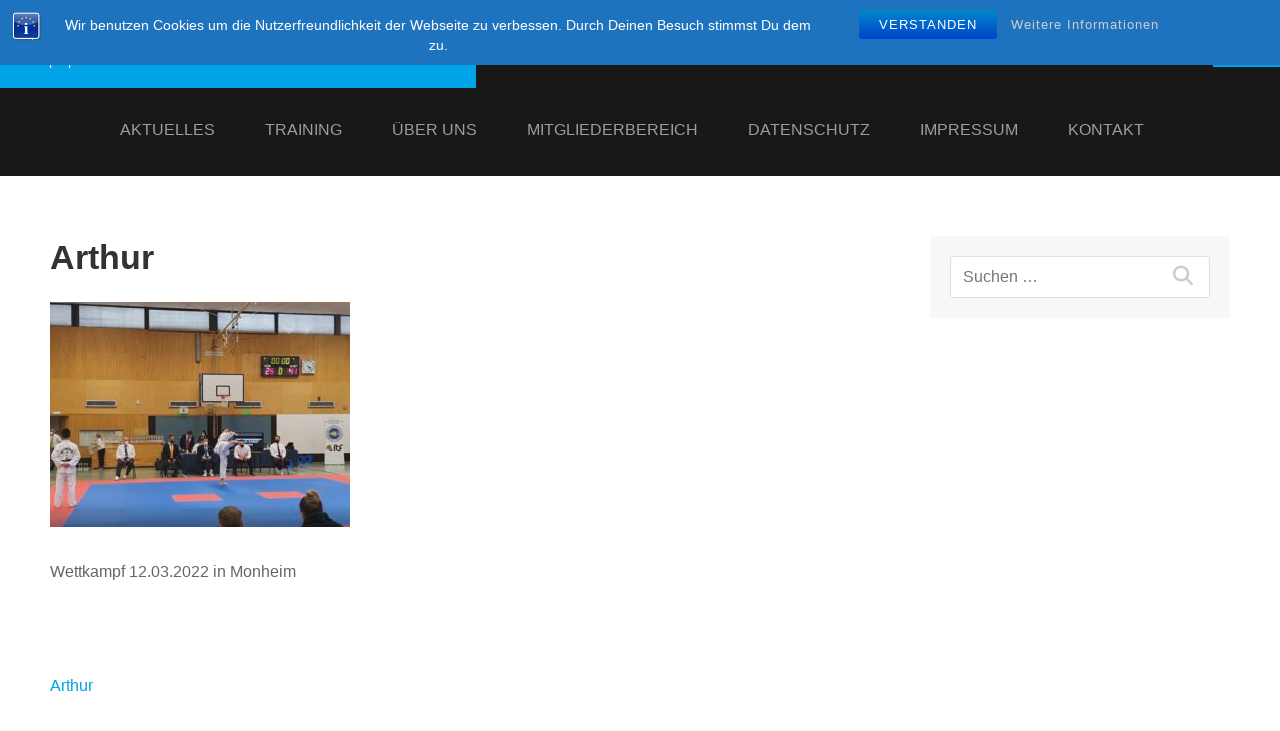

--- FILE ---
content_type: text/html; charset=UTF-8
request_url: https://ssc-kumgang-dresden.de/arthur/
body_size: 54643
content:
        <!DOCTYPE html>
        <html dir="ltr" lang="de" prefix="og: https://ogp.me/ns#">
        
<head>
		<meta charset="UTF-8">
		<meta name="viewport" content="width=device-width, initial-scale=1, minimum-scale=1">
		<link rel="profile" href="http://gmpg.org/xfn/11">
		<title>Arthur | Kumgang-Dresden</title>

		<!-- All in One SEO 4.9.3 - aioseo.com -->
	<meta name="description" content="Wettkampf 12.03.2022 in Monheim" />
	<meta name="robots" content="max-image-preview:large" />
	<meta name="author" content="Sven.K"/>
	<meta name="google-site-verification" content="_W7GSclgvpX3jm9UP2pVs5TiiL4huAiTZPB5ynOuJrw" />
	<link rel="canonical" href="https://ssc-kumgang-dresden.de/arthur/" />
	<meta name="generator" content="All in One SEO (AIOSEO) 4.9.3" />
		<meta property="og:locale" content="de_DE" />
		<meta property="og:site_name" content="Kumgang-Dresden" />
		<meta property="og:type" content="article" />
		<meta property="og:title" content="Arthur | Kumgang-Dresden" />
		<meta property="og:url" content="https://ssc-kumgang-dresden.de/arthur/" />
		<meta property="og:image" content="https://ssc-kumgang-dresden.de/wp-content/uploads/2017/09/Titelbild.jpg" />
		<meta property="og:image:secure_url" content="https://ssc-kumgang-dresden.de/wp-content/uploads/2017/09/Titelbild.jpg" />
		<meta property="article:published_time" content="2022-03-14T17:35:32+00:00" />
		<meta property="article:modified_time" content="2022-03-14T17:36:23+00:00" />
		<meta name="twitter:card" content="summary" />
		<meta name="twitter:title" content="Arthur | Kumgang-Dresden" />
		<meta name="twitter:image" content="http://ssc-kumgang-dresden.de/wp-content/uploads/2017/09/Titelbild.jpg" />
		<script type="application/ld+json" class="aioseo-schema">
			{"@context":"https:\/\/schema.org","@graph":[{"@type":"BreadcrumbList","@id":"https:\/\/ssc-kumgang-dresden.de\/arthur\/#breadcrumblist","itemListElement":[{"@type":"ListItem","@id":"https:\/\/ssc-kumgang-dresden.de#listItem","position":1,"name":"Home","item":"https:\/\/ssc-kumgang-dresden.de","nextItem":{"@type":"ListItem","@id":"https:\/\/ssc-kumgang-dresden.de\/arthur\/#listItem","name":"Arthur"}},{"@type":"ListItem","@id":"https:\/\/ssc-kumgang-dresden.de\/arthur\/#listItem","position":2,"name":"Arthur","previousItem":{"@type":"ListItem","@id":"https:\/\/ssc-kumgang-dresden.de#listItem","name":"Home"}}]},{"@type":"ItemPage","@id":"https:\/\/ssc-kumgang-dresden.de\/arthur\/#itempage","url":"https:\/\/ssc-kumgang-dresden.de\/arthur\/","name":"Arthur | Kumgang-Dresden","description":"Wettkampf 12.03.2022 in Monheim","inLanguage":"de-DE","isPartOf":{"@id":"https:\/\/ssc-kumgang-dresden.de\/#website"},"breadcrumb":{"@id":"https:\/\/ssc-kumgang-dresden.de\/arthur\/#breadcrumblist"},"author":{"@id":"https:\/\/ssc-kumgang-dresden.de\/author\/svenk001\/#author"},"creator":{"@id":"https:\/\/ssc-kumgang-dresden.de\/author\/svenk001\/#author"},"datePublished":"2022-03-14T18:35:32+01:00","dateModified":"2022-03-14T18:36:23+01:00"},{"@type":"Organization","@id":"https:\/\/ssc-kumgang-dresden.de\/#organization","name":"Kumgang-Dresden","description":"Kampfsport ITF-Taekwon-Do in Dresden im SSC \"Hart am Wind\" e.V.","url":"https:\/\/ssc-kumgang-dresden.de\/"},{"@type":"Person","@id":"https:\/\/ssc-kumgang-dresden.de\/author\/svenk001\/#author","url":"https:\/\/ssc-kumgang-dresden.de\/author\/svenk001\/","name":"Sven.K","image":{"@type":"ImageObject","@id":"https:\/\/ssc-kumgang-dresden.de\/arthur\/#authorImage","url":"https:\/\/ssc-kumgang-dresden.de\/wp-content\/uploads\/2017\/05\/Avatar-Sven-100x100.jpg","width":96,"height":96,"caption":"Sven.K"}},{"@type":"WebSite","@id":"https:\/\/ssc-kumgang-dresden.de\/#website","url":"https:\/\/ssc-kumgang-dresden.de\/","name":"Kumgang-Dresden","description":"Kampfsport ITF-Taekwon-Do in Dresden im SSC \"Hart am Wind\" e.V.","inLanguage":"de-DE","publisher":{"@id":"https:\/\/ssc-kumgang-dresden.de\/#organization"}}]}
		</script>
		<!-- All in One SEO -->

<link rel="alternate" type="application/rss+xml" title="Kumgang-Dresden &raquo; Feed" href="https://ssc-kumgang-dresden.de/feed/" />
<link rel="alternate" type="application/rss+xml" title="Kumgang-Dresden &raquo; Kommentar-Feed" href="https://ssc-kumgang-dresden.de/comments/feed/" />
<link rel="alternate" title="oEmbed (JSON)" type="application/json+oembed" href="https://ssc-kumgang-dresden.de/wp-json/oembed/1.0/embed?url=https%3A%2F%2Fssc-kumgang-dresden.de%2Farthur%2F" />
<link rel="alternate" title="oEmbed (XML)" type="text/xml+oembed" href="https://ssc-kumgang-dresden.de/wp-json/oembed/1.0/embed?url=https%3A%2F%2Fssc-kumgang-dresden.de%2Farthur%2F&#038;format=xml" />
<style id='wp-img-auto-sizes-contain-inline-css' type='text/css'>
img:is([sizes=auto i],[sizes^="auto," i]){contain-intrinsic-size:3000px 1500px}
/*# sourceURL=wp-img-auto-sizes-contain-inline-css */
</style>
<style id='wp-emoji-styles-inline-css' type='text/css'>

	img.wp-smiley, img.emoji {
		display: inline !important;
		border: none !important;
		box-shadow: none !important;
		height: 1em !important;
		width: 1em !important;
		margin: 0 0.07em !important;
		vertical-align: -0.1em !important;
		background: none !important;
		padding: 0 !important;
	}
/*# sourceURL=wp-emoji-styles-inline-css */
</style>
<style id='wp-block-library-inline-css' type='text/css'>
:root{--wp-block-synced-color:#7a00df;--wp-block-synced-color--rgb:122,0,223;--wp-bound-block-color:var(--wp-block-synced-color);--wp-editor-canvas-background:#ddd;--wp-admin-theme-color:#007cba;--wp-admin-theme-color--rgb:0,124,186;--wp-admin-theme-color-darker-10:#006ba1;--wp-admin-theme-color-darker-10--rgb:0,107,160.5;--wp-admin-theme-color-darker-20:#005a87;--wp-admin-theme-color-darker-20--rgb:0,90,135;--wp-admin-border-width-focus:2px}@media (min-resolution:192dpi){:root{--wp-admin-border-width-focus:1.5px}}.wp-element-button{cursor:pointer}:root .has-very-light-gray-background-color{background-color:#eee}:root .has-very-dark-gray-background-color{background-color:#313131}:root .has-very-light-gray-color{color:#eee}:root .has-very-dark-gray-color{color:#313131}:root .has-vivid-green-cyan-to-vivid-cyan-blue-gradient-background{background:linear-gradient(135deg,#00d084,#0693e3)}:root .has-purple-crush-gradient-background{background:linear-gradient(135deg,#34e2e4,#4721fb 50%,#ab1dfe)}:root .has-hazy-dawn-gradient-background{background:linear-gradient(135deg,#faaca8,#dad0ec)}:root .has-subdued-olive-gradient-background{background:linear-gradient(135deg,#fafae1,#67a671)}:root .has-atomic-cream-gradient-background{background:linear-gradient(135deg,#fdd79a,#004a59)}:root .has-nightshade-gradient-background{background:linear-gradient(135deg,#330968,#31cdcf)}:root .has-midnight-gradient-background{background:linear-gradient(135deg,#020381,#2874fc)}:root{--wp--preset--font-size--normal:16px;--wp--preset--font-size--huge:42px}.has-regular-font-size{font-size:1em}.has-larger-font-size{font-size:2.625em}.has-normal-font-size{font-size:var(--wp--preset--font-size--normal)}.has-huge-font-size{font-size:var(--wp--preset--font-size--huge)}.has-text-align-center{text-align:center}.has-text-align-left{text-align:left}.has-text-align-right{text-align:right}.has-fit-text{white-space:nowrap!important}#end-resizable-editor-section{display:none}.aligncenter{clear:both}.items-justified-left{justify-content:flex-start}.items-justified-center{justify-content:center}.items-justified-right{justify-content:flex-end}.items-justified-space-between{justify-content:space-between}.screen-reader-text{border:0;clip-path:inset(50%);height:1px;margin:-1px;overflow:hidden;padding:0;position:absolute;width:1px;word-wrap:normal!important}.screen-reader-text:focus{background-color:#ddd;clip-path:none;color:#444;display:block;font-size:1em;height:auto;left:5px;line-height:normal;padding:15px 23px 14px;text-decoration:none;top:5px;width:auto;z-index:100000}html :where(.has-border-color){border-style:solid}html :where([style*=border-top-color]){border-top-style:solid}html :where([style*=border-right-color]){border-right-style:solid}html :where([style*=border-bottom-color]){border-bottom-style:solid}html :where([style*=border-left-color]){border-left-style:solid}html :where([style*=border-width]){border-style:solid}html :where([style*=border-top-width]){border-top-style:solid}html :where([style*=border-right-width]){border-right-style:solid}html :where([style*=border-bottom-width]){border-bottom-style:solid}html :where([style*=border-left-width]){border-left-style:solid}html :where(img[class*=wp-image-]){height:auto;max-width:100%}:where(figure){margin:0 0 1em}html :where(.is-position-sticky){--wp-admin--admin-bar--position-offset:var(--wp-admin--admin-bar--height,0px)}@media screen and (max-width:600px){html :where(.is-position-sticky){--wp-admin--admin-bar--position-offset:0px}}

/*# sourceURL=wp-block-library-inline-css */
</style><style id='global-styles-inline-css' type='text/css'>
:root{--wp--preset--aspect-ratio--square: 1;--wp--preset--aspect-ratio--4-3: 4/3;--wp--preset--aspect-ratio--3-4: 3/4;--wp--preset--aspect-ratio--3-2: 3/2;--wp--preset--aspect-ratio--2-3: 2/3;--wp--preset--aspect-ratio--16-9: 16/9;--wp--preset--aspect-ratio--9-16: 9/16;--wp--preset--color--black: #111111;--wp--preset--color--cyan-bluish-gray: #abb8c3;--wp--preset--color--white: #ffffff;--wp--preset--color--pale-pink: #f78da7;--wp--preset--color--vivid-red: #cf2e2e;--wp--preset--color--luminous-vivid-orange: #ff6900;--wp--preset--color--luminous-vivid-amber: #fcb900;--wp--preset--color--light-green-cyan: #7bdcb5;--wp--preset--color--vivid-green-cyan: #00d084;--wp--preset--color--pale-cyan-blue: #8ed1fc;--wp--preset--color--vivid-cyan-blue: #0693e3;--wp--preset--color--vivid-purple: #9b51e0;--wp--preset--color--gray: #f4f4f4;--wp--preset--color--blue: 1b8be0;--wp--preset--color--orange: #e7b507;--wp--preset--gradient--vivid-cyan-blue-to-vivid-purple: linear-gradient(135deg,rgb(6,147,227) 0%,rgb(155,81,224) 100%);--wp--preset--gradient--light-green-cyan-to-vivid-green-cyan: linear-gradient(135deg,rgb(122,220,180) 0%,rgb(0,208,130) 100%);--wp--preset--gradient--luminous-vivid-amber-to-luminous-vivid-orange: linear-gradient(135deg,rgb(252,185,0) 0%,rgb(255,105,0) 100%);--wp--preset--gradient--luminous-vivid-orange-to-vivid-red: linear-gradient(135deg,rgb(255,105,0) 0%,rgb(207,46,46) 100%);--wp--preset--gradient--very-light-gray-to-cyan-bluish-gray: linear-gradient(135deg,rgb(238,238,238) 0%,rgb(169,184,195) 100%);--wp--preset--gradient--cool-to-warm-spectrum: linear-gradient(135deg,rgb(74,234,220) 0%,rgb(151,120,209) 20%,rgb(207,42,186) 40%,rgb(238,44,130) 60%,rgb(251,105,98) 80%,rgb(254,248,76) 100%);--wp--preset--gradient--blush-light-purple: linear-gradient(135deg,rgb(255,206,236) 0%,rgb(152,150,240) 100%);--wp--preset--gradient--blush-bordeaux: linear-gradient(135deg,rgb(254,205,165) 0%,rgb(254,45,45) 50%,rgb(107,0,62) 100%);--wp--preset--gradient--luminous-dusk: linear-gradient(135deg,rgb(255,203,112) 0%,rgb(199,81,192) 50%,rgb(65,88,208) 100%);--wp--preset--gradient--pale-ocean: linear-gradient(135deg,rgb(255,245,203) 0%,rgb(182,227,212) 50%,rgb(51,167,181) 100%);--wp--preset--gradient--electric-grass: linear-gradient(135deg,rgb(202,248,128) 0%,rgb(113,206,126) 100%);--wp--preset--gradient--midnight: linear-gradient(135deg,rgb(2,3,129) 0%,rgb(40,116,252) 100%);--wp--preset--font-size--small: 14px;--wp--preset--font-size--medium: 20px;--wp--preset--font-size--large: 42px;--wp--preset--font-size--x-large: 42px;--wp--preset--font-size--normal: 18px;--wp--preset--font-size--huge: 54px;--wp--preset--spacing--20: 0.44rem;--wp--preset--spacing--30: 0.67rem;--wp--preset--spacing--40: 1rem;--wp--preset--spacing--50: 1.5rem;--wp--preset--spacing--60: 2.25rem;--wp--preset--spacing--70: 3.38rem;--wp--preset--spacing--80: 5.06rem;--wp--preset--shadow--natural: 6px 6px 9px rgba(0, 0, 0, 0.2);--wp--preset--shadow--deep: 12px 12px 50px rgba(0, 0, 0, 0.4);--wp--preset--shadow--sharp: 6px 6px 0px rgba(0, 0, 0, 0.2);--wp--preset--shadow--outlined: 6px 6px 0px -3px rgb(255, 255, 255), 6px 6px rgb(0, 0, 0);--wp--preset--shadow--crisp: 6px 6px 0px rgb(0, 0, 0);}:where(.is-layout-flex){gap: 0.5em;}:where(.is-layout-grid){gap: 0.5em;}body .is-layout-flex{display: flex;}.is-layout-flex{flex-wrap: wrap;align-items: center;}.is-layout-flex > :is(*, div){margin: 0;}body .is-layout-grid{display: grid;}.is-layout-grid > :is(*, div){margin: 0;}:where(.wp-block-columns.is-layout-flex){gap: 2em;}:where(.wp-block-columns.is-layout-grid){gap: 2em;}:where(.wp-block-post-template.is-layout-flex){gap: 1.25em;}:where(.wp-block-post-template.is-layout-grid){gap: 1.25em;}.has-black-color{color: var(--wp--preset--color--black) !important;}.has-cyan-bluish-gray-color{color: var(--wp--preset--color--cyan-bluish-gray) !important;}.has-white-color{color: var(--wp--preset--color--white) !important;}.has-pale-pink-color{color: var(--wp--preset--color--pale-pink) !important;}.has-vivid-red-color{color: var(--wp--preset--color--vivid-red) !important;}.has-luminous-vivid-orange-color{color: var(--wp--preset--color--luminous-vivid-orange) !important;}.has-luminous-vivid-amber-color{color: var(--wp--preset--color--luminous-vivid-amber) !important;}.has-light-green-cyan-color{color: var(--wp--preset--color--light-green-cyan) !important;}.has-vivid-green-cyan-color{color: var(--wp--preset--color--vivid-green-cyan) !important;}.has-pale-cyan-blue-color{color: var(--wp--preset--color--pale-cyan-blue) !important;}.has-vivid-cyan-blue-color{color: var(--wp--preset--color--vivid-cyan-blue) !important;}.has-vivid-purple-color{color: var(--wp--preset--color--vivid-purple) !important;}.has-black-background-color{background-color: var(--wp--preset--color--black) !important;}.has-cyan-bluish-gray-background-color{background-color: var(--wp--preset--color--cyan-bluish-gray) !important;}.has-white-background-color{background-color: var(--wp--preset--color--white) !important;}.has-pale-pink-background-color{background-color: var(--wp--preset--color--pale-pink) !important;}.has-vivid-red-background-color{background-color: var(--wp--preset--color--vivid-red) !important;}.has-luminous-vivid-orange-background-color{background-color: var(--wp--preset--color--luminous-vivid-orange) !important;}.has-luminous-vivid-amber-background-color{background-color: var(--wp--preset--color--luminous-vivid-amber) !important;}.has-light-green-cyan-background-color{background-color: var(--wp--preset--color--light-green-cyan) !important;}.has-vivid-green-cyan-background-color{background-color: var(--wp--preset--color--vivid-green-cyan) !important;}.has-pale-cyan-blue-background-color{background-color: var(--wp--preset--color--pale-cyan-blue) !important;}.has-vivid-cyan-blue-background-color{background-color: var(--wp--preset--color--vivid-cyan-blue) !important;}.has-vivid-purple-background-color{background-color: var(--wp--preset--color--vivid-purple) !important;}.has-black-border-color{border-color: var(--wp--preset--color--black) !important;}.has-cyan-bluish-gray-border-color{border-color: var(--wp--preset--color--cyan-bluish-gray) !important;}.has-white-border-color{border-color: var(--wp--preset--color--white) !important;}.has-pale-pink-border-color{border-color: var(--wp--preset--color--pale-pink) !important;}.has-vivid-red-border-color{border-color: var(--wp--preset--color--vivid-red) !important;}.has-luminous-vivid-orange-border-color{border-color: var(--wp--preset--color--luminous-vivid-orange) !important;}.has-luminous-vivid-amber-border-color{border-color: var(--wp--preset--color--luminous-vivid-amber) !important;}.has-light-green-cyan-border-color{border-color: var(--wp--preset--color--light-green-cyan) !important;}.has-vivid-green-cyan-border-color{border-color: var(--wp--preset--color--vivid-green-cyan) !important;}.has-pale-cyan-blue-border-color{border-color: var(--wp--preset--color--pale-cyan-blue) !important;}.has-vivid-cyan-blue-border-color{border-color: var(--wp--preset--color--vivid-cyan-blue) !important;}.has-vivid-purple-border-color{border-color: var(--wp--preset--color--vivid-purple) !important;}.has-vivid-cyan-blue-to-vivid-purple-gradient-background{background: var(--wp--preset--gradient--vivid-cyan-blue-to-vivid-purple) !important;}.has-light-green-cyan-to-vivid-green-cyan-gradient-background{background: var(--wp--preset--gradient--light-green-cyan-to-vivid-green-cyan) !important;}.has-luminous-vivid-amber-to-luminous-vivid-orange-gradient-background{background: var(--wp--preset--gradient--luminous-vivid-amber-to-luminous-vivid-orange) !important;}.has-luminous-vivid-orange-to-vivid-red-gradient-background{background: var(--wp--preset--gradient--luminous-vivid-orange-to-vivid-red) !important;}.has-very-light-gray-to-cyan-bluish-gray-gradient-background{background: var(--wp--preset--gradient--very-light-gray-to-cyan-bluish-gray) !important;}.has-cool-to-warm-spectrum-gradient-background{background: var(--wp--preset--gradient--cool-to-warm-spectrum) !important;}.has-blush-light-purple-gradient-background{background: var(--wp--preset--gradient--blush-light-purple) !important;}.has-blush-bordeaux-gradient-background{background: var(--wp--preset--gradient--blush-bordeaux) !important;}.has-luminous-dusk-gradient-background{background: var(--wp--preset--gradient--luminous-dusk) !important;}.has-pale-ocean-gradient-background{background: var(--wp--preset--gradient--pale-ocean) !important;}.has-electric-grass-gradient-background{background: var(--wp--preset--gradient--electric-grass) !important;}.has-midnight-gradient-background{background: var(--wp--preset--gradient--midnight) !important;}.has-small-font-size{font-size: var(--wp--preset--font-size--small) !important;}.has-medium-font-size{font-size: var(--wp--preset--font-size--medium) !important;}.has-large-font-size{font-size: var(--wp--preset--font-size--large) !important;}.has-x-large-font-size{font-size: var(--wp--preset--font-size--x-large) !important;}
/*# sourceURL=global-styles-inline-css */
</style>

<style id='classic-theme-styles-inline-css' type='text/css'>
/*! This file is auto-generated */
.wp-block-button__link{color:#fff;background-color:#32373c;border-radius:9999px;box-shadow:none;text-decoration:none;padding:calc(.667em + 2px) calc(1.333em + 2px);font-size:1.125em}.wp-block-file__button{background:#32373c;color:#fff;text-decoration:none}
/*# sourceURL=/wp-includes/css/classic-themes.min.css */
</style>
<link rel='stylesheet' id='bst-styles-css' href='https://ssc-kumgang-dresden.de/wp-content/plugins/bst-dsgvo-cookie/includes/css/style.css?ver=6.9' type='text/css' media='all' />
<link rel='stylesheet' id='bst-alert1-css-css' href='https://ssc-kumgang-dresden.de/wp-content/plugins/bst-dsgvo-cookie/includes/css/bst-mesage.css?ver=6.9' type='text/css' media='all' />
<link rel='stylesheet' id='bst-alert2-css-css' href='https://ssc-kumgang-dresden.de/wp-content/plugins/bst-dsgvo-cookie/includes/css/bst-mesage-flat-theme.css?ver=6.9' type='text/css' media='all' />
<link rel='stylesheet' id='contact-form-7-css' href='https://ssc-kumgang-dresden.de/wp-content/plugins/contact-form-7/includes/css/styles.css?ver=6.1.4' type='text/css' media='all' />
<link rel='stylesheet' id='ppress-frontend-css' href='https://ssc-kumgang-dresden.de/wp-content/plugins/wp-user-avatar/assets/css/frontend.min.css?ver=4.16.8' type='text/css' media='all' />
<link rel='stylesheet' id='ppress-flatpickr-css' href='https://ssc-kumgang-dresden.de/wp-content/plugins/wp-user-avatar/assets/flatpickr/flatpickr.min.css?ver=4.16.8' type='text/css' media='all' />
<link rel='stylesheet' id='ppress-select2-css' href='https://ssc-kumgang-dresden.de/wp-content/plugins/wp-user-avatar/assets/select2/select2.min.css?ver=6.9' type='text/css' media='all' />
<link rel='stylesheet' id='sidr-dark-css' href='https://ssc-kumgang-dresden.de/wp-content/themes/fabulous-fluid/css/jquery.sidr.dark.min.css?ver=2.1.0' type='text/css' media='all' />
<link rel='stylesheet' id='font-awesome-css' href='https://ssc-kumgang-dresden.de/wp-content/themes/fabulous-fluid/css/font-awesome/css/all.min.css?ver=6.4.2' type='text/css' media='all' />
<link rel='stylesheet' id='fabulous-fluid-fonts-css' href='https://ssc-kumgang-dresden.de/wp-content/fonts/976b5a568b3fb25f60bf9e6d2935df47.css?ver=1.0.0' type='text/css' media='all' />
<link rel='stylesheet' id='fabulous-fluid-style-css' href='https://ssc-kumgang-dresden.de/wp-content/themes/fabulous-fluid/style.css?ver=6.9' type='text/css' media='all' />
<link rel='stylesheet' id='fabulous-fluid-block-style-css' href='https://ssc-kumgang-dresden.de/wp-content/themes/fabulous-fluid/css/blocks.css?ver=20251217-155135' type='text/css' media='all' />
<link rel='stylesheet' id='wpforo-widgets-css' href='https://ssc-kumgang-dresden.de/wp-content/plugins/wpforo/themes/2022/widgets.css?ver=2.4.13' type='text/css' media='all' />
<link rel='stylesheet' id='wp-members-css' href='https://ssc-kumgang-dresden.de/wp-content/plugins/wp-members/assets/css/forms/generic-no-float.min.css?ver=3.5.5.1' type='text/css' media='all' />
<link rel='stylesheet' id='wpforo-dynamic-style-css' href='https://ssc-kumgang-dresden.de/wp-content/uploads/wpforo/assets/colors.css?ver=2.4.13.a5584ad99baa1460b6084468f1b02934' type='text/css' media='all' />
<script type="text/javascript" src="https://ssc-kumgang-dresden.de/wp-includes/js/jquery/jquery.min.js?ver=3.7.1" id="jquery-core-js"></script>
<script type="text/javascript" src="https://ssc-kumgang-dresden.de/wp-includes/js/jquery/jquery-migrate.min.js?ver=3.4.1" id="jquery-migrate-js"></script>
<script type="text/javascript" src="https://ssc-kumgang-dresden.de/wp-content/plugins/wp-user-avatar/assets/flatpickr/flatpickr.min.js?ver=4.16.8" id="ppress-flatpickr-js"></script>
<script type="text/javascript" src="https://ssc-kumgang-dresden.de/wp-content/plugins/wp-user-avatar/assets/select2/select2.min.js?ver=4.16.8" id="ppress-select2-js"></script>
<link rel="https://api.w.org/" href="https://ssc-kumgang-dresden.de/wp-json/" /><link rel="alternate" title="JSON" type="application/json" href="https://ssc-kumgang-dresden.de/wp-json/wp/v2/media/1761" /><link rel="EditURI" type="application/rsd+xml" title="RSD" href="https://ssc-kumgang-dresden.de/xmlrpc.php?rsd" />
<meta name="generator" content="WordPress 6.9" />
<link rel='shortlink' href='https://ssc-kumgang-dresden.de/?p=1761' />
<link rel="icon" href="https://ssc-kumgang-dresden.de/wp-content/uploads/2017/05/cropped-Logo-Kumgang-32x32.jpg" sizes="32x32" />
<link rel="icon" href="https://ssc-kumgang-dresden.de/wp-content/uploads/2017/05/cropped-Logo-Kumgang-192x192.jpg" sizes="192x192" />
<link rel="apple-touch-icon" href="https://ssc-kumgang-dresden.de/wp-content/uploads/2017/05/cropped-Logo-Kumgang-180x180.jpg" />
<meta name="msapplication-TileImage" content="https://ssc-kumgang-dresden.de/wp-content/uploads/2017/05/cropped-Logo-Kumgang-270x270.jpg" />
</head>

<body class="attachment wp-singular attachment-template-default single single-attachment postid-1761 attachmentid-1761 attachment-jpeg wp-embed-responsive wp-theme-fabulous-fluid right-sidebar wpf-default wpft- wpf-guest wpfu-group-4 wpf-theme-2022 wpf-is_standalone-0 wpf-boardid-0 is_wpforo_page-0 is_wpforo_url-0 is_wpforo_shortcode_page-0">


			<div id="page" class="hfeed site">
		<a class="skip-link screen-reader-text" href="#content">Zum Inhalt springen</a>
				<header id="masthead" class="site-header" role="banner">
			<div class="wrapper">
				<div class="site-branding">
				<div class="header-site-details">
						<p class="site-title"><a href="https://ssc-kumgang-dresden.de/" rel="home">Kumgang-Dresden</a></p>
						<p class="site-description">Kampfsport ITF-Taekwon-Do in Dresden im SSC &quot;Hart am Wind&quot; e.V.</p>
				</div><!-- .site-details -->
				</div><!-- .site-branding -->
				<div id="mobile-header">
		    <a id="responsive-menu-button" href="#sidr-main"><span class="mobile-menu-text screen-reader-text">Menü</span></a>
		</div>
					<nav id="site-navigation" class="main-navigation" role="navigation">
				<div class="menu-hauptmenue-container"><ul id="primary-menu" class="menu"><li id="menu-item-987" class="menu-item menu-item-type-post_type menu-item-object-page menu-item-has-children menu-item-987"><a href="https://ssc-kumgang-dresden.de/aktuelles/">Aktuelles</a>
<ul class="sub-menu">
	<li id="menu-item-46" class="menu-item menu-item-type-post_type menu-item-object-page current_page_parent menu-item-46"><a href="https://ssc-kumgang-dresden.de/aktuelle-informationen/">Neuigkeiten</a></li>
	<li id="menu-item-962" class="menu-item menu-item-type-post_type menu-item-object-page menu-item-962"><a href="https://ssc-kumgang-dresden.de/wir-in-den-medien/">Wir in den Medien</a></li>
</ul>
</li>
<li id="menu-item-20" class="menu-item menu-item-type-post_type menu-item-object-page menu-item-has-children menu-item-20"><a href="https://ssc-kumgang-dresden.de/training/">Training</a>
<ul class="sub-menu">
	<li id="menu-item-302" class="menu-item menu-item-type-post_type menu-item-object-page menu-item-302"><a href="https://ssc-kumgang-dresden.de/trainingszeiten-und-orte/">Trainingszeiten und Orte</a></li>
	<li id="menu-item-202" class="menu-item menu-item-type-post_type menu-item-object-page menu-item-202"><a href="https://ssc-kumgang-dresden.de/unsere-trainer/">Unsere Trainer</a></li>
	<li id="menu-item-166" class="menu-item menu-item-type-post_type menu-item-object-page menu-item-166"><a href="https://ssc-kumgang-dresden.de/kindertraining/">Kindertraining</a></li>
	<li id="menu-item-160" class="menu-item menu-item-type-post_type menu-item-object-page menu-item-160"><a href="https://ssc-kumgang-dresden.de/jahresplan/">Jahresplan</a></li>
	<li id="menu-item-329" class="menu-item menu-item-type-post_type menu-item-object-page menu-item-329"><a href="https://ssc-kumgang-dresden.de/kampf-schutzausruestung/">Kampf- Schutzausrüstung</a></li>
	<li id="menu-item-605" class="menu-item menu-item-type-post_type menu-item-object-page menu-item-605"><a href="https://ssc-kumgang-dresden.de/trainingsimpressionen/">Trainingsimpressionen</a></li>
	<li id="menu-item-439" class="menu-item menu-item-type-post_type menu-item-object-page menu-item-439"><a href="https://ssc-kumgang-dresden.de/yopchagi-fotos/">yopchagi – Fotos</a></li>
</ul>
</li>
<li id="menu-item-16" class="menu-item menu-item-type-post_type menu-item-object-page menu-item-has-children menu-item-16"><a href="https://ssc-kumgang-dresden.de/ueber-uns/">Über uns</a>
<ul class="sub-menu">
	<li id="menu-item-25" class="menu-item menu-item-type-post_type menu-item-object-page menu-item-25"><a href="https://ssc-kumgang-dresden.de/kumgang-dresden-bedeutung-und-geschichte/">Geschichte Kumgang-Dresden</a></li>
	<li id="menu-item-566" class="menu-item menu-item-type-post_type menu-item-object-page menu-item-566"><a href="https://ssc-kumgang-dresden.de/geschichte-des-taekwon-do/">Geschichte des Taekwon-Do</a></li>
	<li id="menu-item-178" class="menu-item menu-item-type-post_type menu-item-object-page menu-item-has-children menu-item-178"><a href="https://ssc-kumgang-dresden.de/aspekte-des-taekwon-do/">Aspekte des Taekwon-Do</a>
	<ul class="sub-menu">
		<li id="menu-item-516" class="menu-item menu-item-type-post_type menu-item-object-page menu-item-516"><a href="https://ssc-kumgang-dresden.de/charakterschulung/">Charakterschulung</a></li>
		<li id="menu-item-514" class="menu-item menu-item-type-post_type menu-item-object-page menu-item-514"><a href="https://ssc-kumgang-dresden.de/gesundheit/">Gesundheit</a></li>
		<li id="menu-item-515" class="menu-item menu-item-type-post_type menu-item-object-page menu-item-515"><a href="https://ssc-kumgang-dresden.de/koerperertuechtigung/">Körperertüchtigung (Fitness)</a></li>
		<li id="menu-item-1365" class="menu-item menu-item-type-post_type menu-item-object-page menu-item-1365"><a href="https://ssc-kumgang-dresden.de/selbstverteigung-hosin-sul/">Selbstverteigung (hosin sul)</a></li>
		<li id="menu-item-513" class="menu-item menu-item-type-post_type menu-item-object-page menu-item-513"><a href="https://ssc-kumgang-dresden.de/philosophie/">Philosophie</a></li>
		<li id="menu-item-512" class="menu-item menu-item-type-post_type menu-item-object-page menu-item-512"><a href="https://ssc-kumgang-dresden.de/tradition/">Tradition</a></li>
	</ul>
</li>
	<li id="menu-item-177" class="menu-item menu-item-type-post_type menu-item-object-page menu-item-has-children menu-item-177"><a href="https://ssc-kumgang-dresden.de/bedeutung-des-taekwon-do/">Bedeutung des Taekwon-Do</a>
	<ul class="sub-menu">
		<li id="menu-item-507" class="menu-item menu-item-type-post_type menu-item-object-page menu-item-507"><a href="https://ssc-kumgang-dresden.de/grundschule-gibon-yonsup/">Grundschule (Gibon Yonsup)</a></li>
		<li id="menu-item-511" class="menu-item menu-item-type-post_type menu-item-object-page menu-item-511"><a href="https://ssc-kumgang-dresden.de/uebungsformen-tul/">Übungsformen (TuL)</a></li>
		<li id="menu-item-510" class="menu-item menu-item-type-post_type menu-item-object-page menu-item-510"><a href="https://ssc-kumgang-dresden.de/sparring-partnertraining-matsogi/">Sparring-Partnertraining (Matsogi)</a></li>
		<li id="menu-item-509" class="menu-item menu-item-type-post_type menu-item-object-page menu-item-509"><a href="https://ssc-kumgang-dresden.de/selbstverteigung-hosin-sul/">Selbstverteigung (hosin sul)</a></li>
		<li id="menu-item-508" class="menu-item menu-item-type-post_type menu-item-object-page menu-item-508"><a href="https://ssc-kumgang-dresden.de/bruchtests-kyok-pa/">Bruchtests (Kyok pa)</a></li>
	</ul>
</li>
	<li id="menu-item-183" class="menu-item menu-item-type-post_type menu-item-object-page menu-item-183"><a href="https://ssc-kumgang-dresden.de/system-itf/">System ITF / Gürtelfarben</a></li>
	<li id="menu-item-29" class="menu-item menu-item-type-post_type menu-item-object-page menu-item-29"><a href="https://ssc-kumgang-dresden.de/links/">Links</a></li>
</ul>
</li>
<li id="menu-item-39" class="menu-item menu-item-type-post_type menu-item-object-page menu-item-has-children menu-item-39"><a href="https://ssc-kumgang-dresden.de/mitgliederbereich/">Mitgliederbereich</a>
<ul class="sub-menu">
	<li id="menu-item-61" class="menu-item menu-item-type-post_type menu-item-object-page menu-item-61"><a href="https://ssc-kumgang-dresden.de/zugang-zum-mitgliederbereich/">Zugang zum Mitgliederbereich</a></li>
	<li id="menu-item-62" class="menu-item menu-item-type-post_type menu-item-object-page menu-item-62"><a href="https://ssc-kumgang-dresden.de/marktplatz/">Biete und Suche</a></li>
	<li id="menu-item-90" class="menu-item menu-item-type-post_type menu-item-object-page menu-item-90"><a href="https://ssc-kumgang-dresden.de/impressionen-fotos-und-videos/">Impressionen (Fotos und Videos)</a></li>
	<li id="menu-item-89" class="menu-item menu-item-type-post_type menu-item-object-page menu-item-89"><a href="https://ssc-kumgang-dresden.de/schuelermappe/">Schülermappe</a></li>
	<li id="menu-item-238" class="menu-item menu-item-type-post_type menu-item-object-page menu-item-238"><a href="https://ssc-kumgang-dresden.de/formulare-regeln-satzung/">Formulare, Regeln, Satzung, …</a></li>
	<li id="menu-item-121" class="menu-item menu-item-type-post_type menu-item-object-page menu-item-121"><a href="https://ssc-kumgang-dresden.de/verhaltensregeln/">Verhaltensregeln</a></li>
	<li id="menu-item-88" class="menu-item menu-item-type-post_type menu-item-object-page menu-item-88"><a href="https://ssc-kumgang-dresden.de/threema-gruppe/">Threema-Gruppe</a></li>
	<li id="menu-item-448" class="menu-item menu-item-type-post_type menu-item-object-page menu-item-448"><a href="https://ssc-kumgang-dresden.de/whatsapp-gruppe/">WhatsApp-Gruppe</a></li>
</ul>
</li>
<li id="menu-item-10" class="menu-item menu-item-type-post_type menu-item-object-page menu-item-10"><a href="https://ssc-kumgang-dresden.de/datenschutz/">Datenschutz</a></li>
<li id="menu-item-11" class="menu-item menu-item-type-post_type menu-item-object-page menu-item-11"><a href="https://ssc-kumgang-dresden.de/impressum/">Impressum</a></li>
<li id="menu-item-33" class="menu-item menu-item-type-post_type menu-item-object-page menu-item-33"><a href="https://ssc-kumgang-dresden.de/kontakt/">Kontakt</a></li>
</ul></div>			</nav><!-- #site-navigation -->
	    
				<ul class="social-networks">
					<li><a href="javascript:void(0);" class="fa fa-search" id="social-search-anchor"></a></li>
				</ul>
						</div><!-- .wrapper -->
		</header><!-- #masthead -->
		<!-- refreshing cache -->		<div id="content" class="site-content">
			<div id="content-wrapper" class="wrapper">
				<div id="primary" class="content-area">
				<main id="main" class="site-main" role="main">
		
<article id="post-1761" class="post-1761 attachment type-attachment status-inherit hentry">

	<!-- Page/Post Single Image Disabled or No Image set in Post Thumbnail -->
	<div class="entry-container">
		<header class="entry-header">
			<h1 class="entry-title">Arthur</h1>		</header><!-- .entry-header -->

		<div class="entry-content"><p class="attachment"><a href='https://ssc-kumgang-dresden.de/wp-content/uploads/2022/03/Arthur.jpg'><img fetchpriority="high" decoding="async" width="300" height="225" src="https://ssc-kumgang-dresden.de/wp-content/uploads/2022/03/Arthur-300x225.jpg" class="attachment-medium size-medium" alt="Wettkampf 12.03.2022 in Monheim" srcset="https://ssc-kumgang-dresden.de/wp-content/uploads/2022/03/Arthur-300x225.jpg 300w, https://ssc-kumgang-dresden.de/wp-content/uploads/2022/03/Arthur-768x576.jpg 768w, https://ssc-kumgang-dresden.de/wp-content/uploads/2022/03/Arthur.jpg 960w" sizes="(max-width: 300px) 100vw, 300px" /></a></p>
<p>Wettkampf 12.03.2022 in Monheim</p>
</div><!-- .entry-content -->
		<footer class="entry-footer">
					</footer><!-- .entry-footer -->
	</div><!-- .entry-container -->
</article><!-- #post-## -->

	<nav class="navigation post-navigation" aria-label="Beiträge">
		<h2 class="screen-reader-text">Beitragsnavigation</h2>
		<div class="nav-links"><div class="nav-previous"><a href="https://ssc-kumgang-dresden.de/arthur/" rel="prev">Arthur</a></div></div>
	</nav>	    </main><!-- #main -->
			    </div><!-- #primary -->
			<div role="complementary" class="widget-area" id="secondary">
		<aside id="search-2" class="widget widget_search">
<form role="search" method="get" class="search-form" action="https://ssc-kumgang-dresden.de/">
	<label>
		<span class="screen-reader-text">Suche nach:</span>
		<input type="search" class="search-field" placeholder="Suchen …" value="" name="s" title="Suche nach:">
	</label>
	<button type="submit" class="search-submit"><span class="screen-reader-text">Suchen</span></button>
</form>
</aside>	</div><!-- .widget-area -->
	    </div><!-- #content-wrapper -->
			    </div><!-- #content -->
			<footer id="colophon" class="site-footer" role="contentinfo">
    	<div id="site-details" class="footer-b">
		<div class="wrapper">
	<div class="site-info">
				<span class="copyright">Copyright &copy; 2026 <a href="https://ssc-kumgang-dresden.de/">Kumgang-Dresden</a> </span><span class="sep">&#8226;</span><span class="theme-name">Fabulous Fluid&nbsp;von</span>&nbsp;<span class="theme-author"><a href="https://catchthemes.com/" target="_blank">Catch Themes</a></span></div>		</div><!-- .wrapper -->
	</div><!-- #site-details.footer-b -->
		</footer><!-- #colophon -->
			</div><!-- #page -->
		
		<div id="social-search-inline" style="display:none;">
			<div class="wrapper">
<form role="search" method="get" class="search-form" action="https://ssc-kumgang-dresden.de/">
	<label>
		<span class="screen-reader-text">Suche nach:</span>
		<input type="search" class="search-field" placeholder="Suchen …" value="" name="s" title="Suche nach:">
	</label>
	<button type="submit" class="search-submit"><span class="screen-reader-text">Suchen</span></button>
</form>

			</div><!-- .wrapper -->
		</div><!-- #social-search-inline --><a href="#masthead" id="scrollup" class="genericon"><span class="screen-reader-text">Nach oben scrollen</span></a><nav id="sidr-main" class="mobile-menu sidr right" role="navigation"><ul id="header-left-nav" class="menu"><li class="menu-item menu-item-type-post_type menu-item-object-page menu-item-has-children menu-item-987"><a href="https://ssc-kumgang-dresden.de/aktuelles/">Aktuelles</a>
<ul class="sub-menu">
	<li class="menu-item menu-item-type-post_type menu-item-object-page current_page_parent menu-item-46"><a href="https://ssc-kumgang-dresden.de/aktuelle-informationen/">Neuigkeiten</a></li>
	<li class="menu-item menu-item-type-post_type menu-item-object-page menu-item-962"><a href="https://ssc-kumgang-dresden.de/wir-in-den-medien/">Wir in den Medien</a></li>
</ul>
</li>
<li class="menu-item menu-item-type-post_type menu-item-object-page menu-item-has-children menu-item-20"><a href="https://ssc-kumgang-dresden.de/training/">Training</a>
<ul class="sub-menu">
	<li class="menu-item menu-item-type-post_type menu-item-object-page menu-item-302"><a href="https://ssc-kumgang-dresden.de/trainingszeiten-und-orte/">Trainingszeiten und Orte</a></li>
	<li class="menu-item menu-item-type-post_type menu-item-object-page menu-item-202"><a href="https://ssc-kumgang-dresden.de/unsere-trainer/">Unsere Trainer</a></li>
	<li class="menu-item menu-item-type-post_type menu-item-object-page menu-item-166"><a href="https://ssc-kumgang-dresden.de/kindertraining/">Kindertraining</a></li>
	<li class="menu-item menu-item-type-post_type menu-item-object-page menu-item-160"><a href="https://ssc-kumgang-dresden.de/jahresplan/">Jahresplan</a></li>
	<li class="menu-item menu-item-type-post_type menu-item-object-page menu-item-329"><a href="https://ssc-kumgang-dresden.de/kampf-schutzausruestung/">Kampf- Schutzausrüstung</a></li>
	<li class="menu-item menu-item-type-post_type menu-item-object-page menu-item-605"><a href="https://ssc-kumgang-dresden.de/trainingsimpressionen/">Trainingsimpressionen</a></li>
	<li class="menu-item menu-item-type-post_type menu-item-object-page menu-item-439"><a href="https://ssc-kumgang-dresden.de/yopchagi-fotos/">yopchagi – Fotos</a></li>
</ul>
</li>
<li class="menu-item menu-item-type-post_type menu-item-object-page menu-item-has-children menu-item-16"><a href="https://ssc-kumgang-dresden.de/ueber-uns/">Über uns</a>
<ul class="sub-menu">
	<li class="menu-item menu-item-type-post_type menu-item-object-page menu-item-25"><a href="https://ssc-kumgang-dresden.de/kumgang-dresden-bedeutung-und-geschichte/">Geschichte Kumgang-Dresden</a></li>
	<li class="menu-item menu-item-type-post_type menu-item-object-page menu-item-566"><a href="https://ssc-kumgang-dresden.de/geschichte-des-taekwon-do/">Geschichte des Taekwon-Do</a></li>
	<li class="menu-item menu-item-type-post_type menu-item-object-page menu-item-has-children menu-item-178"><a href="https://ssc-kumgang-dresden.de/aspekte-des-taekwon-do/">Aspekte des Taekwon-Do</a>
	<ul class="sub-menu">
		<li class="menu-item menu-item-type-post_type menu-item-object-page menu-item-516"><a href="https://ssc-kumgang-dresden.de/charakterschulung/">Charakterschulung</a></li>
		<li class="menu-item menu-item-type-post_type menu-item-object-page menu-item-514"><a href="https://ssc-kumgang-dresden.de/gesundheit/">Gesundheit</a></li>
		<li class="menu-item menu-item-type-post_type menu-item-object-page menu-item-515"><a href="https://ssc-kumgang-dresden.de/koerperertuechtigung/">Körperertüchtigung (Fitness)</a></li>
		<li class="menu-item menu-item-type-post_type menu-item-object-page menu-item-1365"><a href="https://ssc-kumgang-dresden.de/selbstverteigung-hosin-sul/">Selbstverteigung (hosin sul)</a></li>
		<li class="menu-item menu-item-type-post_type menu-item-object-page menu-item-513"><a href="https://ssc-kumgang-dresden.de/philosophie/">Philosophie</a></li>
		<li class="menu-item menu-item-type-post_type menu-item-object-page menu-item-512"><a href="https://ssc-kumgang-dresden.de/tradition/">Tradition</a></li>
	</ul>
</li>
	<li class="menu-item menu-item-type-post_type menu-item-object-page menu-item-has-children menu-item-177"><a href="https://ssc-kumgang-dresden.de/bedeutung-des-taekwon-do/">Bedeutung des Taekwon-Do</a>
	<ul class="sub-menu">
		<li class="menu-item menu-item-type-post_type menu-item-object-page menu-item-507"><a href="https://ssc-kumgang-dresden.de/grundschule-gibon-yonsup/">Grundschule (Gibon Yonsup)</a></li>
		<li class="menu-item menu-item-type-post_type menu-item-object-page menu-item-511"><a href="https://ssc-kumgang-dresden.de/uebungsformen-tul/">Übungsformen (TuL)</a></li>
		<li class="menu-item menu-item-type-post_type menu-item-object-page menu-item-510"><a href="https://ssc-kumgang-dresden.de/sparring-partnertraining-matsogi/">Sparring-Partnertraining (Matsogi)</a></li>
		<li class="menu-item menu-item-type-post_type menu-item-object-page menu-item-509"><a href="https://ssc-kumgang-dresden.de/selbstverteigung-hosin-sul/">Selbstverteigung (hosin sul)</a></li>
		<li class="menu-item menu-item-type-post_type menu-item-object-page menu-item-508"><a href="https://ssc-kumgang-dresden.de/bruchtests-kyok-pa/">Bruchtests (Kyok pa)</a></li>
	</ul>
</li>
	<li class="menu-item menu-item-type-post_type menu-item-object-page menu-item-183"><a href="https://ssc-kumgang-dresden.de/system-itf/">System ITF / Gürtelfarben</a></li>
	<li class="menu-item menu-item-type-post_type menu-item-object-page menu-item-29"><a href="https://ssc-kumgang-dresden.de/links/">Links</a></li>
</ul>
</li>
<li class="menu-item menu-item-type-post_type menu-item-object-page menu-item-has-children menu-item-39"><a href="https://ssc-kumgang-dresden.de/mitgliederbereich/">Mitgliederbereich</a>
<ul class="sub-menu">
	<li class="menu-item menu-item-type-post_type menu-item-object-page menu-item-61"><a href="https://ssc-kumgang-dresden.de/zugang-zum-mitgliederbereich/">Zugang zum Mitgliederbereich</a></li>
	<li class="menu-item menu-item-type-post_type menu-item-object-page menu-item-62"><a href="https://ssc-kumgang-dresden.de/marktplatz/">Biete und Suche</a></li>
	<li class="menu-item menu-item-type-post_type menu-item-object-page menu-item-90"><a href="https://ssc-kumgang-dresden.de/impressionen-fotos-und-videos/">Impressionen (Fotos und Videos)</a></li>
	<li class="menu-item menu-item-type-post_type menu-item-object-page menu-item-89"><a href="https://ssc-kumgang-dresden.de/schuelermappe/">Schülermappe</a></li>
	<li class="menu-item menu-item-type-post_type menu-item-object-page menu-item-238"><a href="https://ssc-kumgang-dresden.de/formulare-regeln-satzung/">Formulare, Regeln, Satzung, …</a></li>
	<li class="menu-item menu-item-type-post_type menu-item-object-page menu-item-121"><a href="https://ssc-kumgang-dresden.de/verhaltensregeln/">Verhaltensregeln</a></li>
	<li class="menu-item menu-item-type-post_type menu-item-object-page menu-item-88"><a href="https://ssc-kumgang-dresden.de/threema-gruppe/">Threema-Gruppe</a></li>
	<li class="menu-item menu-item-type-post_type menu-item-object-page menu-item-448"><a href="https://ssc-kumgang-dresden.de/whatsapp-gruppe/">WhatsApp-Gruppe</a></li>
</ul>
</li>
<li class="menu-item menu-item-type-post_type menu-item-object-page menu-item-10"><a href="https://ssc-kumgang-dresden.de/datenschutz/">Datenschutz</a></li>
<li class="menu-item menu-item-type-post_type menu-item-object-page menu-item-11"><a href="https://ssc-kumgang-dresden.de/impressum/">Impressum</a></li>
<li class="menu-item menu-item-type-post_type menu-item-object-page menu-item-33"><a href="https://ssc-kumgang-dresden.de/kontakt/">Kontakt</a></li>
</ul></nav><!-- #sidr-main --><script type="speculationrules">
{"prefetch":[{"source":"document","where":{"and":[{"href_matches":"/*"},{"not":{"href_matches":["/wp-*.php","/wp-admin/*","/wp-content/uploads/*","/wp-content/*","/wp-content/plugins/*","/wp-content/themes/fabulous-fluid/*","/*\\?(.+)"]}},{"not":{"selector_matches":"a[rel~=\"nofollow\"]"}},{"not":{"selector_matches":".no-prefetch, .no-prefetch a"}}]},"eagerness":"conservative"}]}
</script>
       
				<div id="BSTDSGVOCookiInfo" style="display:none">
			<div style="font-size:28px;margin-top:0px;margin-bottom:5px;padding-top:0px;">Hinweispflicht zu Cookies</div>
			<p style="font-size:14px;line-height:18px;margin-bottom:5px">Webseitenbetreiber müssen, um Ihre Webseiten DSGVO konform zu publizieren, ihre Besucher auf die Verwendung von Cookies hinweisen und darüber informieren, dass bei weiterem Besuch der Webseite von der Einwilligung des Nutzers 
in die Verwendung von Cookies ausgegangen wird.</p>
<P style="font-size:14px;font-weight:bold;line-height:18px;margin-bottom:20px">Der eingeblendete Hinweis Banner dient dieser Informationspflicht.</p>
<P style="font-size:14px;font-weight:normal;line-height:18px;margin-bottom:20px">Sie können das Setzen von Cookies in Ihren Browser Einstellungen allgemein oder für bestimmte Webseiten verhindern. 
Eine Anleitung zum Blockieren von Cookies finden Sie 
<a class="bst-popup-link" title="Cookies blockieren, deaktivieren und löschen" href="https://bst.software/aktuelles/cookies-blockieren-deaktivieren-und-loeschen-browser-einstellungen/" target="_blank" rel="nofollow">
hier.</a></p>

<div class="bst-copyright" style="font-size:12px;line-height:14px"><span class="bst-copyright-span1">
WordPress Plugin Entwicklung von </span><a class="bst-popup-link" title="Offizielle Pluginseite besuchen" href="https://bst.software/aktuelles/dsgvo-cookie-hinweis-bst-dsgvo-cookie-wordpress-plugin/" target="_blank" rel="nofollow">
<span class="bst-copyright-span2">BST Software</span></a> </div>
		</div>
		
 		<div class="bst-panel group bst-panel-fixed-top" style="background:#1e73be; border-bottom:0px solid #555555; font-family:'Arial';">
		<span class="bst-info" title="Erfahren Sie mehr zu diesem Cookie Hinweis [BST DSGVO Cookie]"></span>
		<script type="text/javascript">
			
			var bst_btn_bg1 = "#067cd1";
			var bst_btn_bg2 = "#CCCCCC";
			var bst_show_info = 1;

			jQuery( document ).ready(function() {
				jQuery('.bst-accept-btn').hover(
					function(){
						jQuery(this).css('background-color', '');
        				jQuery(this).css('background-color', bst_btn_bg2);
    				},
    				function(){
						jQuery(this).css('background-color', '');
        				jQuery(this).css('background-color',  bst_btn_bg1);
    				});
			});

			if (bst_show_info==1) {	
				bsti = document.querySelector('.bst-info');
				bsti.addEventListener('click', function (e) {       
					vex.dialog.alert({
    				unsafeMessage: jQuery('#BSTDSGVOCookiInfo').html(),
					showCloseButton: false,
    				escapeButtonCloses: true,
    				overlayClosesOnClick: true,
    				className: 'vex-theme-flat-attack'
    				})
    			});
			}

		</script>
			<div class="bst-wrapper group" style="width:90%; max-width:1280px; padding:10px 0;">
			    <div class="bst-msg" style="font-family:Arial; color:#FFFFFF;">Wir benutzen Cookies um die Nutzerfreundlichkeit der Webseite zu verbessen. Durch Deinen Besuch stimmst Du dem zu.</div>
                <div class="bst-links">						
													<button type="button" class="btn btn-primary btn-lg gradient bst-accept" onlick="#"><a href="#">Verstanden</a></button>
							
                    <a style="font-family:'Arial'; color:#CCCCCC;" href="/Datenschutz" class="bst-info-btn" target="_self">Weitere Informationen</a>
                </div>
				<div class="float"></div>
            </div>
        </div>
	
	<script type="text/javascript" src="https://ssc-kumgang-dresden.de/wp-content/plugins/bst-dsgvo-cookie/includes/js/scripts.js?ver=1.0" id="bst-scripts-js"></script>
<script type="text/javascript" src="https://ssc-kumgang-dresden.de/wp-content/plugins/bst-dsgvo-cookie/includes/js/bst-message.js?ver=1.0" id="bst-alert-script-js"></script>
<script type="text/javascript" src="https://ssc-kumgang-dresden.de/wp-includes/js/dist/hooks.min.js?ver=dd5603f07f9220ed27f1" id="wp-hooks-js"></script>
<script type="text/javascript" src="https://ssc-kumgang-dresden.de/wp-includes/js/dist/i18n.min.js?ver=c26c3dc7bed366793375" id="wp-i18n-js"></script>
<script type="text/javascript" id="wp-i18n-js-after">
/* <![CDATA[ */
wp.i18n.setLocaleData( { 'text direction\u0004ltr': [ 'ltr' ] } );
//# sourceURL=wp-i18n-js-after
/* ]]> */
</script>
<script type="text/javascript" src="https://ssc-kumgang-dresden.de/wp-content/plugins/contact-form-7/includes/swv/js/index.js?ver=6.1.4" id="swv-js"></script>
<script type="text/javascript" id="contact-form-7-js-translations">
/* <![CDATA[ */
( function( domain, translations ) {
	var localeData = translations.locale_data[ domain ] || translations.locale_data.messages;
	localeData[""].domain = domain;
	wp.i18n.setLocaleData( localeData, domain );
} )( "contact-form-7", {"translation-revision-date":"2025-10-26 03:28:49+0000","generator":"GlotPress\/4.0.3","domain":"messages","locale_data":{"messages":{"":{"domain":"messages","plural-forms":"nplurals=2; plural=n != 1;","lang":"de"},"This contact form is placed in the wrong place.":["Dieses Kontaktformular wurde an der falschen Stelle platziert."],"Error:":["Fehler:"]}},"comment":{"reference":"includes\/js\/index.js"}} );
//# sourceURL=contact-form-7-js-translations
/* ]]> */
</script>
<script type="text/javascript" id="contact-form-7-js-before">
/* <![CDATA[ */
var wpcf7 = {
    "api": {
        "root": "https:\/\/ssc-kumgang-dresden.de\/wp-json\/",
        "namespace": "contact-form-7\/v1"
    }
};
//# sourceURL=contact-form-7-js-before
/* ]]> */
</script>
<script type="text/javascript" src="https://ssc-kumgang-dresden.de/wp-content/plugins/contact-form-7/includes/js/index.js?ver=6.1.4" id="contact-form-7-js"></script>
<script type="text/javascript" id="ppress-frontend-script-js-extra">
/* <![CDATA[ */
var pp_ajax_form = {"ajaxurl":"https://ssc-kumgang-dresden.de/wp-admin/admin-ajax.php","confirm_delete":"Are you sure?","deleting_text":"Deleting...","deleting_error":"An error occurred. Please try again.","nonce":"76d24e1c5d","disable_ajax_form":"false","is_checkout":"0","is_checkout_tax_enabled":"0","is_checkout_autoscroll_enabled":"true"};
//# sourceURL=ppress-frontend-script-js-extra
/* ]]> */
</script>
<script type="text/javascript" src="https://ssc-kumgang-dresden.de/wp-content/plugins/wp-user-avatar/assets/js/frontend.min.js?ver=4.16.8" id="ppress-frontend-script-js"></script>
<script type="text/javascript" src="https://ssc-kumgang-dresden.de/wp-content/themes/fabulous-fluid/js/navigation.min.js?ver=20120206" id="fabulous-fluid-navigation-js"></script>
<script type="text/javascript" src="https://ssc-kumgang-dresden.de/wp-content/themes/fabulous-fluid/js/skip-link-focus-fix.js?ver=20130115" id="fabulous-fluid-skip-link-focus-fix-js"></script>
<script type="text/javascript" src="https://ssc-kumgang-dresden.de/wp-content/themes/fabulous-fluid/js/jquery.sidr.min.js?ver=2.2.1.1" id="jquery-sidr-js"></script>
<script type="text/javascript" src="https://ssc-kumgang-dresden.de/wp-content/themes/fabulous-fluid/js/custom.js?ver=1.0.0" id="fabulous-fluid-custom-script-js"></script>
<script type="text/javascript" src="https://ssc-kumgang-dresden.de/wp-content/themes/fabulous-fluid/js/scrollup.js?ver=20141223" id="fabulous-fluid-scrollup-js"></script>
<script id="wp-emoji-settings" type="application/json">
{"baseUrl":"https://s.w.org/images/core/emoji/17.0.2/72x72/","ext":".png","svgUrl":"https://s.w.org/images/core/emoji/17.0.2/svg/","svgExt":".svg","source":{"concatemoji":"https://ssc-kumgang-dresden.de/wp-includes/js/wp-emoji-release.min.js?ver=6.9"}}
</script>
<script type="module">
/* <![CDATA[ */
/*! This file is auto-generated */
const a=JSON.parse(document.getElementById("wp-emoji-settings").textContent),o=(window._wpemojiSettings=a,"wpEmojiSettingsSupports"),s=["flag","emoji"];function i(e){try{var t={supportTests:e,timestamp:(new Date).valueOf()};sessionStorage.setItem(o,JSON.stringify(t))}catch(e){}}function c(e,t,n){e.clearRect(0,0,e.canvas.width,e.canvas.height),e.fillText(t,0,0);t=new Uint32Array(e.getImageData(0,0,e.canvas.width,e.canvas.height).data);e.clearRect(0,0,e.canvas.width,e.canvas.height),e.fillText(n,0,0);const a=new Uint32Array(e.getImageData(0,0,e.canvas.width,e.canvas.height).data);return t.every((e,t)=>e===a[t])}function p(e,t){e.clearRect(0,0,e.canvas.width,e.canvas.height),e.fillText(t,0,0);var n=e.getImageData(16,16,1,1);for(let e=0;e<n.data.length;e++)if(0!==n.data[e])return!1;return!0}function u(e,t,n,a){switch(t){case"flag":return n(e,"\ud83c\udff3\ufe0f\u200d\u26a7\ufe0f","\ud83c\udff3\ufe0f\u200b\u26a7\ufe0f")?!1:!n(e,"\ud83c\udde8\ud83c\uddf6","\ud83c\udde8\u200b\ud83c\uddf6")&&!n(e,"\ud83c\udff4\udb40\udc67\udb40\udc62\udb40\udc65\udb40\udc6e\udb40\udc67\udb40\udc7f","\ud83c\udff4\u200b\udb40\udc67\u200b\udb40\udc62\u200b\udb40\udc65\u200b\udb40\udc6e\u200b\udb40\udc67\u200b\udb40\udc7f");case"emoji":return!a(e,"\ud83e\u1fac8")}return!1}function f(e,t,n,a){let r;const o=(r="undefined"!=typeof WorkerGlobalScope&&self instanceof WorkerGlobalScope?new OffscreenCanvas(300,150):document.createElement("canvas")).getContext("2d",{willReadFrequently:!0}),s=(o.textBaseline="top",o.font="600 32px Arial",{});return e.forEach(e=>{s[e]=t(o,e,n,a)}),s}function r(e){var t=document.createElement("script");t.src=e,t.defer=!0,document.head.appendChild(t)}a.supports={everything:!0,everythingExceptFlag:!0},new Promise(t=>{let n=function(){try{var e=JSON.parse(sessionStorage.getItem(o));if("object"==typeof e&&"number"==typeof e.timestamp&&(new Date).valueOf()<e.timestamp+604800&&"object"==typeof e.supportTests)return e.supportTests}catch(e){}return null}();if(!n){if("undefined"!=typeof Worker&&"undefined"!=typeof OffscreenCanvas&&"undefined"!=typeof URL&&URL.createObjectURL&&"undefined"!=typeof Blob)try{var e="postMessage("+f.toString()+"("+[JSON.stringify(s),u.toString(),c.toString(),p.toString()].join(",")+"));",a=new Blob([e],{type:"text/javascript"});const r=new Worker(URL.createObjectURL(a),{name:"wpTestEmojiSupports"});return void(r.onmessage=e=>{i(n=e.data),r.terminate(),t(n)})}catch(e){}i(n=f(s,u,c,p))}t(n)}).then(e=>{for(const n in e)a.supports[n]=e[n],a.supports.everything=a.supports.everything&&a.supports[n],"flag"!==n&&(a.supports.everythingExceptFlag=a.supports.everythingExceptFlag&&a.supports[n]);var t;a.supports.everythingExceptFlag=a.supports.everythingExceptFlag&&!a.supports.flag,a.supports.everything||((t=a.source||{}).concatemoji?r(t.concatemoji):t.wpemoji&&t.twemoji&&(r(t.twemoji),r(t.wpemoji)))});
//# sourceURL=https://ssc-kumgang-dresden.de/wp-includes/js/wp-emoji-loader.min.js
/* ]]> */
</script>

</body>
</html>


--- FILE ---
content_type: text/css
request_url: https://ssc-kumgang-dresden.de/wp-content/themes/fabulous-fluid/style.css?ver=6.9
body_size: 82922
content:
/*
Theme Name: Fabulous Fluid
Theme URI: https://catchthemes.com/themes/fabulous-fluid/
Author: Catch Themes
Author URI: https://catchthemes.com/
Description: Fabulous Fluid theme is beautifully crafted WordPress theme for Blogger, Photographers, Personal and Magazine Website with flexible and customizable theme customizer options. Its responsive design perfectly displays on all devices and platforms where each element has been carefully configured. It is based on HTML5, CSS3 and WordPress Theme Customizer for real time customization. It comes with an array of useful options so you can modify layout, styling, colors, fonts, featured content, featured slider, featured grid, promotion headline, pagination, icons, menus, breadcrumb, widgets and much more directly from theme customizer. This theme is translation ready and also currently translated in German and Danish languages. Check out Theme Instructions at <a href="https://catchthemes.com/theme-instructions/fabulous-fluid/">https://catchthemes.com/theme-instructions/fabulous-fluid/</a>, Support at <a href="https://catchthemes.com/support-forum/forum/fabulous-fluid-premium/">https://catchthemes.com/support-forum/forum/fabulous-fluid-premium/</a> and Demo at <a href="https://catchthemes.com/demo/fabulous-fluid/">https://catchthemes.com/demo/fabulous-fluid/</a>
Version: 3.0.1
Requires at least: 5.9
Tested up to: 6.9
Requires PHP: 5.6
License: GNU General Public License v3 or later
License URI: http://www.gnu.org/licenses/gpl-3.0.html
Text Domain: fabulous-fluid
Tags: blog, e-commerce, one-column, two-columns, right-sidebar, flexible-header, grid-layout,  custom-background, custom-colors, custom-header, custom-menu, editor-style, featured-image-header, featured-images, footer-widgets, post-formats, sticky-post, theme-options, threaded-comments, photography, translation-ready

This theme, like WordPress, is licensed under the GPL.
Use it to make something cool, have fun, and share what youve learned with others.

Fabulous Fluid is based on Underscores http://underscores.me/, (C) 2012-2015 Automattic, Inc.
Underscores is distributed under the terms of the GNU GPL v3 or later.

Normalizing styles have been helped along thanks to the fine work of
Nicolas Gallagher and Jonathan Neal http://necolas.github.com/normalize.css/
*/

/*--------------------------------------------------------------
>>> TABLE OF CONTENTS:
----------------------------------------------------------------
# Normalize
# Typography
# Elements
# Global Padding/Margin
# Forms
# FontAwesome
# Navigation
    ## Links
    ## Menus
    ## Pagination
    ## Scrollup
    ## Breadcrumb
# Accessibility
# Alignments
# Clearings
# Layouts
# Header Area
# Content
    ## Posts and pages
    ## Asides
    ## Comments
# Widgets
# Inner Banner
# Featured Slider
# Featured Content
# Featured Grid Content
# Promotion Headlines
# Social Icons
# Search
# Media
    ## Captions
    ## Galleries
# Footer
# Media Queries
    ## <= 1338px
    ## <= 1199px
    ## <= 990px
    ## <= 767px
--------------------------------------------------------------*/

/*--------------------------------------------------------------
# Normalize
--------------------------------------------------------------*/
html {
    font-family: 'Open Sans', sans-serif;
    -webkit-text-size-adjust: 100%;
    -ms-text-size-adjust: 100%;
}

body {
    margin: 0;
}

article,
aside,
details,
figcaption,
figure,
footer,
header,
main,
menu,
nav,
section,
summary {
    display: block;
}

audio,
canvas,
progress,
video {
    display: inline-block;
    vertical-align: baseline;
}

audio:not([controls]) {
    display: none;
    height: 0;
}

[hidden],
template {
    display: none;
}

a {
    text-decoration: none;
    color: #bbbcc1;
    outline: none;
}

a:active,
a:hover {
    text-decoration: underline;
    color: #bbbcc1;
}

a:focus {
    outline: none;
}

abbr[title] {
    border-bottom: 1px dotted;
}

b,
strong {
    font-weight: bold;
}

dfn {
    font-style: italic;
}

h1 {
    font-size: 2em;
    margin: 0.67em 0;
}

mark {
    background-color: #ff0;
    color: #000;
}

small {
    font-size: 80%;
}

sub,
sup {
    font-size: 75%;
    line-height: 0;
    position: relative;
    vertical-align: baseline;
}

sup {
    top: -0.5em;
}

sub {
    bottom: -0.25em;
}

img {
    border: 0;
}

svg:not(:root) {
    overflow: hidden;
}

figure {
    margin: 0;
}

hr {
    -webkit-box-sizing: content-box;
    -moz-box-sizing: content-box;
    box-sizing: content-box;
    height: 0;
}

pre {
    overflow: auto;
}

code,
kbd,
pre,
samp {
    font-family: monospace, monospace;
    font-size: 1em;
}

button,
input,
optgroup,
select,
textarea {
    color: inherit;
    font: inherit;
    margin: 0;
}

button {
    overflow: visible;
}

button,
select {
    text-transform: none;
}

button,
html input[type="button"],
input[type="reset"],
input[type="submit"] {
    -webkit-appearance: button;
    cursor: pointer;
}

button[disabled],
html input[disabled] {
    cursor: default;
}

button::-moz-focus-inner,
input::-moz-focus-inner {
    border: 0;
    padding: 0;
}

input {
    line-height: normal;
}

input[type="checkbox"],
input[type="radio"] {
    -webkit-box-sizing: border-box;
    -moz-box-sizing: border-box;
    box-sizing: border-box;
    padding: 0;
}

input[type="number"]::-webkit-inner-spin-button,
input[type="number"]::-webkit-outer-spin-button {
    height: auto;
}

input[type="search"] {
    -webkit-appearance: textfield;
    -webkit-box-sizing: content-box;
    -moz-box-sizing: content-box;
    box-sizing: content-box;
}

input[type="search"]::-webkit-search-cancel-button,
input[type="search"]::-webkit-search-decoration {
    -webkit-appearance: none;
}

fieldset {
    border: 1px solid #c0c0c0;
    margin: 0 2px;
    padding: 0.35em 0.625em 0.75em;
}

legend {
    border: 0;
    padding: 0;
}

textarea {
    overflow: auto;
}

optgroup {
    font-weight: bold;
}

table {
    border-collapse: collapse;
    border-spacing: 0;
}

td,
th {
    padding: 0;
}

/*--------------------------------------------------------------
# Typography
--------------------------------------------------------------*/
body,
button,
input,
select,
textarea {
    color: #666;
    font-family: 'Open Sans', sans-serif;
    line-height: 1.65;
}

h1,
h2,
h3,
h4,
h5,
h6 {
    clear: both;
    color: #333;
    line-height: 1.25;
}

dfn,
cite,
em,
i {
    font-style: italic;
}

pre {
    position: relative;
    background-color: #f7f7f7;
    font-family: "Courier 10 Pitch", Courier, monospace;
    color: #333;
    line-height: 1.6;
    overflow: auto;
    max-width: 100%;
}

code,
kbd,
tt,
var {
    font-family: Monaco, Consolas, "Andale Mono", "DejaVu Sans Mono", monospace;
}

abbr,
acronym {
    border-bottom: 1px dotted #666;
    cursor: help;
}

mark,
ins {
    background-color: #fff9c0;
    text-decoration: none;
}

big {
    font-size: 125%;
}

.banner-inner .entry-header .entry-title {
    font-size: 36px;
}

#primary .entry-content h1,
.entry-title {
    font-size: 34px;
}

#featured-content .featured-heading-wrap .entry-title,
#primary .entry-content h2 {
    font-size: 30px;
}

.site-branding .site-title {
    font-size: 28px;
    line-height: 1.23;
}

#primary .entry-content h3,
.blog .entry-title,
.archive .entry-title {
    font-size: 26px;
}

#primary .entry-content h4 {
    font-size: 22px;
}

#primary .entry-content h5 {
    font-size: 18px;
}

body,
button,
input,
select,
textarea {
    font-family: 16px;
}

code,
kbd,
tt,
var,
pre {
    font-size: 15px;
}

#primary .entry-content h6 {
    font-size: 14px;
}

/*--------------------------------------------------------------
# Elements
--------------------------------------------------------------*/
html {
    -webkit-box-sizing: border-box;
    -moz-box-sizing: border-box;
    box-sizing: border-box;
}

*,
*:before,
*:after {
    /* Inherit box-sizing to make it easier to change the property for components that leverage other behavior; see http://css-tricks.com/inheriting-box-sizing-probably-slightly-better-best-practice/ */
    -webkit-box-sizing: inherit;
    -moz-box-sizing: inherit;
    box-sizing: inherit;
}

body {
    background-color: #fff;
    -webkit-text-size-adjust: 100%;
    -ms-text-size-adjust: none;
}

blockquote:before,
blockquote:after,
q:before,
q:after {
    content: "";
}

blockquote,
q {
    quotes: "" "";
}

hr {
    background-color: #ccc;
    border: 0;
    height: 1px;
    margin-bottom: 1.5em;
}

ul,
ol {
    margin: 0 0 1.5em 1.25em;
    padding: 0;
}


ul {
    list-style: disc;
}

ol {
    list-style: decimal;
    margin-left: 1.5em;
}

ul li,
ol li {
    margin-bottom: 5px 0;
}

li>ul,
li>ol {
    margin-bottom: 0;
}

dt {
    font-weight: bold;
}

dd {
    margin: 0 1.5em 1.5em;
}

img {
    height: auto;
    /* Make sure images are scaled correctly. */
    max-width: 100%;
    /* Adhere to container width. */
}

table {
    margin: 0 0 1.5em;
    width: 100%;
}

.site-branding .site-logo a,
.featured-image a,
#header-featured-image img,
#feature-slider .wp-post-image,
#per-slide-template .thumbnail img {
    display: block;
    line-height: 0;
}

/*--------------------------------------------------------------
# Global Padding/Margin
--------------------------------------------------------------*/

blockquote,
.site-footer .widget .widget-title {
    margin: 0 0 30px;
}

p,
pre,
address,
blockquote {
    margin: 0 0 1.5em;
}

blockquote p {
    margin: 0 0 1em;
}

h1,
h2,
h3,
h4,
h5,
h6 {
    margin: 0 0 10px;
}

.widget_fabulous_fluid_page_widget .entry-summery,
.widget_fabulous_fluid_post_widget .entry-summery {
    margin-top: 20px;
}

.widget_fabulous_fluid_page_widget .featured-image,
.widget_fabulous_fluid_post_widget .featured-image {
    margin-bottom: 20px;
}

#primary .entry-content h1,
#primary .entry-content h2,
#primary .entry-content h3,
#primary .entry-content h4,
#primary .entry-content h5,
#primary .entry-content h6 {
    margin: 1.5em 0 0.5em;
}

.widget_fabulous_fluid_page_widget .readmore,
.widget_fabulous_fluid_post_widget .readmore {
    clear: both;
    display: block;
    margin-top: 10px;
}

.widget_fabulous_fluid_page_widget p,
.widget_fabulous_fluid_post_widget p {
    margin-bottom: 0;
}

blockquote {
    padding: 0 0 0 40px;
}

.container-fluid,
.wrapper {
    padding: 0 20px;
}

#content .wrapper {
    padding-top: 40px;
    padding-bottom: 40px
}

#featured-content .wrapper {
    padding-top: 55px;
    padding-bottom: 40px;
}

.main-pagination,
#infinite-handle,
.post-navigation,
#main .hentry,
#main .page-header,
#secondary,
#secondary .widget,
#promotion-message .left,
#promotion-message .right,
#comments {
    padding: 20px;
}

pre {
    padding: 1.6em;
}

.main-pagination .nav-previous a,
.main-pagination .nav-next a,
.site-main #infinite-handle span button {
    padding: 10px 20px;
}

.page-header .page-title {
    padding-bottom: 20px;
}

#featured-content .hentry {
    padding: 15px;
}

#featured-content .entry-container {
    padding-top: 20px;
}

.blog #main .has-post-thumbnail.excerpt-image-top .entry-container,
.archive #main .has-post-thumbnail.excerpt-image-top .entry-container {
    padding: 20px 0 0;
}

#secondary .widget-title,
.widget_fabulous_fluid_page_widget .entry-title,
.widget_fabulous_fluid_post_widget .entry-title {
    margin: -20px -20px 20px;
    padding: 15px 20px;
}

/*--------------------------------------------------------------
# Forms
--------------------------------------------------------------*/

input {
    line-height: normal;
}

button,
input[type="button"],
input[type="reset"],
input[type="submit"] {
    background-color: #00a3e6;
    border: 0;
    border-radius: 3px;
    -moz-border-radius: 3px;
    -webkit-border-radius: 3px;
    box-shadow: none;
    color: #fff;
    font-size: 16px;
    font-size: 1rem;
    font-weight: 700;
    letter-spacing: 0.046875em;
    line-height: 1;
    padding: 1em 1.5em;
    text-transform: uppercase;
}

button:hover,
button:focus,
input[type="button"]:hover,
input[type="button"]:focus,
input[type="reset"]:hover,
input[type="reset"]:focus,
input[type="submit"]:hover,
input[type="submit"]:focus {
    background-color: #0099d8;
}

input[type="date"],
input[type="time"],
input[type="datetime-local"],
input[type="week"],
input[type="month"],
input[type="text"],
input[type="email"],
input[type="url"],
input[type="password"],
input[type="search"],
input[type="tel"],
input[type="number"],
textarea {
    background: #f7f7f7;
    border: 1px solid #ccc;
    border-radius: 3px;
    -moz-border-radius: 3px;
    -webkit-border-radius: 3px;
    color: #666;
    max-width: 100%;
    padding: 0.625em 0.4375em;
}

textarea {
    width: 100%;
}

input[type="date"]:focus,
input[type="time"]:focus,
input[type="datetime-local"]:focus,
input[type="week"]:focus,
input[type="month"]:focus,
input[type="text"]:focus,
input[type="email"]:focus,
input[type="url"]:focus,
input[type="password"]:focus,
input[type="search"]:focus,
input[type="tel"]:focus,
input[type="number"]:focus,
textarea:focus {
    background-color: #fff;
    border-color: #00a3e6;
    color: #111;
    outline: 0;
}

input[type="checkbox"],
input[type="radio"] {
    width: 18px;
    height: 18px;
    margin-right: 5px;
}

/* Jetpack Form */
.entry-content .contact-form div {
    margin-bottom: 1em;
}

.entry-content .contact-form div.clear-form {
    margin-bottom: 0
}

/*--------------------------------------------------------------
# FontAwesome
--------------------------------------------------------------*/
.search-submit,
.social-networks li a,
#responsive-menu-button,
.meta-info span:before,
.readmore:after,
#scrollup {
    display: inline-block;
    font-style: normal;
    font-variant: normal;
    line-height: 1;
    text-rendering: auto;
    -webkit-font-smoothing: antialiased;
    -moz-osx-font-smoothing: grayscale;
}

.search-submit,
#responsive-menu-button,
.meta-info span:before,
.readmore:after,
#scrollup {
    font-family: 'Font Awesome 6 Free';
    font-weight: 900;
}

.social-networks li a {
    font-family: 'Font Awesome 6 Brands';
    font-weight: 400;
}

.search-submit:before {
    content: "\f002";
}

.meta-info span:before {
    margin-right: 6px;
}

.meta-info .category:before {
    content: "\f02b";
}

.widget_recent_comments .meta-info .category::before {
    content: none;
}

.meta-info .posted-on:before {
    content: "\f133";
}

#responsive-menu-button:before {
    content: "\f0c9";
}

.sidr-main-open #responsive-menu-button:before {
    content: "\f00d";
}


/*--------------------------------------------------------------
# Navigation
--------------------------------------------------------------*/
/*--------------------------------------------------------------
## Links
--------------------------------------------------------------*/
a {
    color: #00a3e6;
}

a:visited {
    color: #00a3e6;
}

a:hover,
a:focus,
a:active {
    color: #00a3e6;
    outline: none;
}

.entry-content a:not(.more-link):not(.button):not(.wp-block-button__link),
.entry-summary a:not(.more-link):not(.button):not(.wp-block-button__link),
.ew-about a:not(.more-link):not(.button),
.widget_text a:not(.more-link):not(.button),
.comment-content a {
    text-decoration: underline;
}

.entry-content a:not(.more-link):not(.button):hover,
.entry-content a:not(.more-link):not(.button):focus,
.entry-summary a:not(.more-link):not(.button):hover,
.entry-summary a:not(.more-link):not(.button):focus,
.ew-about a:not(.more-link):not(.button):hover,
.ew-about a:not(.more-link):not(.button):focus,
.widget_text a:not(.more-link):not(.button):hover,
.widget_text a:not(.more-link):not(.button):focus,
.comment-content a:hover,
.comment-content a:focus {
    text-decoration: none;
}

/*--------------------------------------------------------------
## Menus
--------------------------------------------------------------*/
.main-navigation ul {
    display: block;
    list-style: none;
    margin: 0;
    padding-left: 0;
}

.main-navigation li {
    float: left;
    position: relative;
}

.main-navigation a {
    display: block;
    text-decoration: none;
}

.main-navigation ul ul {
    box-shadow: 0 3px 3px rgba(0, 0, 0, 0.2);
    float: left;
    position: absolute;
    top: 1.5em;
    left: -999em;
    z-index: 99999;
}

.main-navigation ul ul ul {
    left: -999em;
    top: 0;
}

.main-navigation ul ul a {
    width: 200px;
}

.main-navigation ul li:hover>ul,
.main-navigation ul li:focus>ul,
.main-navigation ul li.focus>ul {
    left: auto;
}

.main-navigation ul ul li:hover>ul,
.main-navigation ul ul li:focus>ul,
.main-navigation ul ul li.focus>ul {
    right: 100%;
}

#site-navigation {
    float: right;
    margin-right: 121px;
}

#site-navigation ul {
    font-size: 16px;
    margin: 0;
    padding: 0;
    list-style: none;
    text-transform: uppercase;
}

#site-navigation ul:after {
    content: '';
    display: block;
    clear: both;
}

#site-navigation ul li {
    float: left;
    list-style: none;
    margin-left: 20px;
}

#site-navigation ul li:first-child {
    margin-left: 0;
}

#site-navigation ul li a {
    border-bottom: 4px solid transparent;
    display: block;
    color: #9d9d9d;
    padding: 29px 15px;
}

#site-navigation ul li a:hover,
#site-navigation ul li a:focus,
#site-navigation ul .current-menu-item a,
#site-navigation ul .current_page_item a,
#site-navigation ul li:hover>a,
#site-navigation ul li:focus>a {
    text-decoration: none;
    color: #fff;
    border-bottom: 4px solid #00a2e5;
}

#site-navigation ul ul {
    background-color: #181818;
    opacity: 0;
    font-size: 14px;
    right: 0;
    top: 100%;
    width: 250px;
}

#site-navigation ul li:hover ul,
#site-navigation ul li:focus ul,
#site-navigation ul li.focus ul {
    opacity: 1;
}

#site-navigation ul li:hover ul ul,
#site-navigation ul li:focus ul ul,
#site-navigation ul li.focus ul ul {
    opacity: 0;
}

#site-navigation ul ul li:hover>ul,
#site-navigation ul ul li:focus>ul,
#site-navigation ul ul li.focus>ul {
    opacity: 1;
}

#site-navigation ul ul li {
    float: none;
    margin: 0;
    display: block;
}

#site-navigation ul ul li a {
    display: block;
    width: 100%;
    padding: 15px;
}

#site-navigation ul .current-menu-item li a,
#site-navigation ul .current_page_item li a {
    color: #9d9d9d;
    border-color: transparent;
}

#site-navigation ul .current-menu-item li a:hover,
#site-navigation ul .current-menu-item li a:focus,
#site-navigation ul .current_page_item li a:hover,
#site-navigation ul .current_page_item li a:focus {
    color: #fff;
}

#site-navigation ul ul li a:hover,
#site-navigation ul ul li a:focus,
#site-navigation ul ul li:hover>a,
#site-navigation ul ul li:focus>a {
    border-color: transparent;
}

#site-navigation ul ul ul {
    right: 100%;
    top: 0;
}

/* Mobile menu. */
.menu-toggle {
    display: none;
}

/*--------------------------------------------------------------
## Pagination
--------------------------------------------------------------*/
/* Globally hidden elements when Infinite Scroll is supported and in use. */
.infinite-scroll .posts-navigation,
/* Older / Newer Posts Navigation (always hidden) */
.infinite-scroll.neverending .site-footer {
    /* Theme Footer (when set to scrolling) */
    display: none;
}

/* When Infinite Scroll has reached its end we need to re-display elements that were hidden (via .neverending) before. */
.infinity-end.neverending .site-footer {
    display: block;
}

.main-pagination,
.main-pagination .wp-pagenavi .pages {
    color: #666;
}

.main-pagination a,
.main-pagination .wp-pagenavi a {
    color: #00a3e6;
}

.main-pagination .nav-links {
    display: block;
    overflow: hidden;
    text-align: center;
}

.post-navigation .nav-previous,
.comment-navigation .nav-previous,
.main-pagination .nav-previous {
    float: left;
    width: 50%;
}

.post-navigation .nav-next,
.comment-navigation .nav-next,
.main-pagination .nav-next {
    float: right;
    text-align: right;
    width: 50%;
}

.main-pagination .nav-links a,
.main-pagination .nav-links span,
.main-pagination .wp-pagenavi a,
.main-pagination .wp-pagenavi span {
    display: inline-block;
    padding: 6px 15px;
}

.main-pagination .prev,
.main-pagination .next,
.main-pagination .nav-previous a,
.main-pagination .nav-next a,
.site-main #infinite-handle span button,
.main-pagination .wp-pagenavi a.first,
.main-pagination .wp-pagenavi a.last {
    background-color: #fff;
    border: 1px solid #00a3e6;
    border-radius: 3px;
    -moz-border-radius: 3px;
    -webkit-border-radius: 3px;
    color: #00a3e6;
    display: inline-block;
}

.main-pagination .nav-previous a,
.main-pagination .prev {
    float: left;
}

.main-pagination .nav-next a,
.main-pagination .next {
    float: right;
}

.site-main #infinite-handle span {
    background-color: transparent;
    display: block;
    padding: 0;
    text-align: center;
    width: 100%;
}

.site-main #infinite-handle span button {
    box-shadow: none;
    -webkit-box-sizing: border-box;
    -moz-box-sizing: border-box;
    box-sizing: border-box;
    font-size: 16px;
    text-shadow: none;
    width: 100%;
}

.main-pagination .nav-links a:hover,
.main-pagination .nav-links a:focus,
.site-main #infinite-handle span button:hover,
.site-main #infinite-handle span button:focus,
.main-pagination .nav-links .current,
.main-pagination .wp-pagenavi a:hover,
.main-pagination .wp-pagenavi a:focus,
.main-pagination .wp-pagenavi span.current {
    background-color: #00a3e6;
    border-color: #00a3e6;
    color: #fff;
    text-decoration: none;
}

.pagination-pagenavi {
    display: block;
}

.wp-pagenavi {
    clear: both;
    display: inline-block;
    float: right;
}

.main-pagination .wp-pagenavi a,
.main-pagination .wp-pagenavi span {
    background-color: #fff;
    border: none;
    text-align: center;
    text-decoration: none;
}

.main-pagination .wp-pagenavi .pages {
    background-color: transparent;
}

.main-pagination .wp-pagenavi a:hover,
.main-pagination .wp-pagenavi a:focus,
.main-pagination .wp-pagenavi span.current {
    border-radius: 3px;
    -moz-border-radius: 3px;
    -webkit-border-radius: 3px;
    text-decoration: none;
}

/*--------------------------------------------------------------
## Scrollup
--------------------------------------------------------------*/
#scrollup:before {
    content: "\f106";
}

#scrollup {
    background-color: #666;
    border-radius: 3px;
    -moz-border-radius: 3px;
    -webkit-border-radius: 3px;
    -webkit-box-shadow: 0 2px 6px rgba(0, 0, 0, 0.5);
    -moz-box-shadow: 0 2px 6px rgba(0, 0, 0, 0.5);
    box-shadow: 0 2px 6px rgba(0, 0, 0, 0.5);
    color: #eee;
    cursor: pointer;
    display: none;
    font-size: 28px;
    height: 40px;
    line-height: 1.35;
    position: fixed;
    bottom: 20px;
    right: 20px;
    text-align: center;
    text-decoration: none;
    width: 40px;
    z-index: 9999;
}

#scrollup:hover {
    background-color: #000;
    color: #fff;
    text-decoration: none;
}

/*--------------------------------------------------------------
## Breadcrumb
--------------------------------------------------------------*/
#breadcrumb-list {
    background-color: #f8f8f8;
    color: #666;
}

#breadcrumb-list span {
    display: inline-block;
    padding: 5px 0 5px 20px;
}

#breadcrumb-list span.sep {
    padding-left: 5px;
}

#breadcrumb-list a {
    color: #00a3e6;
}

#breadcrumb-list a:hover,
#breadcrumb-list a:focus {
    color: #666;
    text-decoration: none;
}

/*--------------------------------------------------------------
# Accessibility
--------------------------------------------------------------*/
/* Text meant only for screen readers. */
.screen-reader-text {
    clip: rect(1px, 1px, 1px, 1px);
    position: absolute !important;
    height: 1px;
    width: 1px;
    overflow: hidden;
}

.screen-reader-text:focus {
    background-color: #f1f1f1;
    border-radius: 3px;
    -moz-border-radius: 3px;
    -webkit-border-radius: 3px;
    box-shadow: 0 0 2px 2px rgba(0, 0, 0, 0.6);
    clip: auto !important;
    color: #21759b;
    display: block;
    font-size: 14px;
    font-size: 0.875rem;
    font-weight: bold;
    height: auto;
    left: 5px;
    line-height: normal;
    padding: 15px 23px 14px;
    text-decoration: none;
    top: 5px;
    width: auto;
    z-index: 100000;
    /* Above WP toolbar. */
}

/* Do not show the outline on the skip link target. */
#content[tabindex="-1"]:focus {
    outline: 0;
}

/*--------------------------------------------------------------
# Alignments
--------------------------------------------------------------*/
.alignleft {
    display: inline;
    float: left;
    margin-right: 1.5em;
}

.alignright {
    display: inline;
    float: right;
    margin-left: 1.5em;
}

.aligncenter {
    clear: both;
    display: block;
    margin-left: auto;
    margin-right: auto;
}

/*--------------------------------------------------------------
# Clearings
--------------------------------------------------------------*/
.clear:before,
.clear:after,
.wrapper:before,
.wrapper:after,
.hentry:before,
.hentry:after,
#secondary .widget:before,
#secondary .widget:after,
.row:before,
.row:after,
.entry-content:before,
.entry-content:after,
.comment-content:before,
.comment-content:after,
.site-header:before,
.site-header:after,
.site-content:before,
.site-content:after,
.site-footer:before,
.site-footer:after {
    content: "";
    display: table;
    table-layout: fixed;
}

.clear:after,
.wrapper:after,
.hentry:after,
#secondary .widget:after,
.row:after,
.entry-content:after,
.comment-content:after,
.site-header:after,
.site-content:after,
.site-footer:after {
    clear: both;
}

/*--------------------------------------------------------------
# Layouts
--------------------------------------------------------------*/
#masthead .wrapper,
#featured-content .wrapper,
#site-details .wrapper,
#promotion-message .wrapper,
#content .wrapper,
#breadcrumb-list .wrapper {
    -webkit-box-sizing: border-box;
    -moz-box-sizing: border-box;
    box-sizing: border-box;
    clear: both;
    display: block;
    margin: 0 auto;
    width: 100%;
}

#masthead .wrapper,
#featured-content .wrapper,
#site-details .wrapper {
    max-width: 1680px;
}

#promotion-message .wrapper,
#content .wrapper,
#breadcrumb-list .wrapper {
    max-width: 1260px;
}

#header-featured-image .wrapper,
#masthead .wrapper,
#feature-slider .wrapper {
    clear: both;
    display: block;
    padding: 0;
    width: 100%;
}

#primary {
    float: left;
    max-width: 880px;
    width: 72.132%;
}

#secondary {
    float: right;
    max-width: 340px;
    width: 27.862%;
}

#main .hentry,
#main .page-header,
#comments {
    -webkit-box-sizing: border-box;
    -moz-box-sizing: border-box;
    box-sizing: border-box;
    width: 100%;
}

.page-header .page-title {
    border-bottom: 1px solid #f1f1f1;
    margin: 0;
}

.left-sidebar #primary {
    float: right;
}

.left-sidebar #secondary {
    float: left;
}

.blog #main .hentry,
.archive #main .hentry {
    clear: both;
}

.blog #main .has-post-thumbnail .featured-image,
.archive #main .has-post-thumbnail .featured-image {
    float: left;
    width: 47.8%;
}

.blog #main .has-post-thumbnail .entry-container,
.archive #main .has-post-thumbnail .entry-container {
    -webkit-box-sizing: border-box;
    -moz-box-sizing: border-box;
    box-sizing: border-box;
    float: right;
    padding-left: 30px;
    width: 52.2%;
}

.blog article.has-post-thumbnail .attachment-post-thumbnail {
    width: 100%;
}

.blog #main .full-content .entry-container,
.archive #main .full-content .entry-container {
    padding-left: 0;
    width: 100%;
}

/* No Sidebar */
.no-sidebar #primary {
    display: block;
    float: none;
    margin: 0 auto;
}

/* Full Width */
.full-width #primary {
    max-width: 100%;
    width: 100%;
}

.full-width.blog #main .has-post-thumbnail .featured-image,
.full-width.archive #main .has-post-thumbnail .featured-image {
    width: 33.4%;
}

.full-width.blog #main .has-post-thumbnail .entry-container,
.full-width.archive #main .has-post-thumbnail .entry-container {
    width: 66.6%;
}

/* Image Right */
.blog #main .has-post-thumbnail.excerpt-image-right .featured-image,
.archive #main .has-post-thumbnail.excerpt-image-right .featured-image {
    float: right;
}

.blog #main .has-post-thumbnail.excerpt-image-right .entry-container,
.archive #main .has-post-thumbnail.excerpt-image-right .entry-container {
    float: left;
    padding-left: 0;
    padding-right: 30px;
}

/* Image Top */
.blog #main .has-post-thumbnail.excerpt-image-top .featured-image,
.archive #main .has-post-thumbnail.excerpt-image-top .featured-image {
    display: block;
    float: none;
    width: 100%;
}

.blog #main .has-post-thumbnail.excerpt-image-top .entry-container,
.archive #main .has-post-thumbnail.excerpt-image-top .entry-container {
    display: block;
    float: none;
    width: 100%;
}

/*--------------------------------------------------------------
# Header Area
--------------------------------------------------------------*/
#site-details {
    clear: both;
    display: block;
}

.site-header {
    background-color: #181818;
    clear: both;
    display: block;
    position: relative;
}

.site-branding {
    background-color: #00a3e6;
    display: inline-block;
    float: left;
    padding: 15px 20px 16px 10px;
}

.site-branding .site-logo {
    display: inline-block;
    float: left;
    max-width: 100%;
    padding-left: 10px;
}

.site-branding .header-site-details {
    display: inline-block;
    float: left;
    padding-left: 10px;
}

.site-branding .site-title {
    font-weight: bold;
    margin: 0;
    text-transform: uppercase;
}

.site-branding .site-title a {
    color: #fff;
}

.site-branding .site-description {
    color: #eee;
    font-size: 14px;
    margin: 0;
}

.site-branding .site-title a:hover {
    text-decoration: none;
}

#mobile-header {
    display: none;
}

/*--------------------------------------------------------------
# Content
--------------------------------------------------------------*/
.container-fluid:after {
    content: '';
    display: block;
    clear: both;
}

#content:after {
    content: '';
    display: block;
    clear: both;
}

/*--------------------------------------------------------------
## Posts and pages
--------------------------------------------------------------*/
/*#primary .post ul,
#primary .page ul {
    margin: 0;
    padding: 0;
    list-style: none;
}

#primary .post ul li,
#primary .page ul li {
    background: url(images/bullet.png) no-repeat 0 10px;
    padding-left: 20px;
    margin: 0 0 12px;
}

#primary .post ol > li,
#primary .page ol > li {
    background: none;
    padding-left: 0;
    margin: 0 0 12px;
}

#primary .post ul ol,
#primary .post ol ul,
#primary .post ul ul,
#primary .post ol ol,
#primary .page ul ol,
#primary .page ol ul,
#primary .page ul ul,
#primary .page ol ol {
    margin-top: 12px;
    margin-left: 0;
}

#primary .post ol li,
#primary .page ol li {
    margin-bottom: 15px;
}
*/

#primary .post dl dt,
#primary .page dl dt {
    font-size: 18px;
    color: #333;
    text-transform: uppercase;
    display: block;
    float: none;
    margin: 0 0 5px;
}

#primary .post dl dd,
#primary .page dl dd {
    margin-bottom: 1.5em;
}

#primary .post blockquote,
#primary .page blockquote {
    border-left: 0;
    position: relative;
    font-style: italic;
}

#primary .post blockquote:before,
#primary .page blockquote:before {
    position: absolute;
    left: 0;
    top: 0;
    background: url(images/bg-quote.png) no-repeat;
    width: 27px;
    height: 21px;
    content: '';
}

#primary .post cite,
#primary .page cite {
    font-size: 14px;
    line-height: 38px;
    color: #999;
    text-transform: uppercase;
    letter-spacing: 2px;
    font-style: normal;
}

#primary .entry-content .pull-right {
    float: right;
    width: 262px;
    text-align: right;
    margin: 0 0 30px 30px;
}

#primary .entry-content .pull-left {
    float: left;
    width: 262px;
    text-align: left;
    margin: 0 30px 30px 0;
}

#primary .entry-content .dropcap {
    font-size: 106px;
    line-height: 80px;
    float: left;
    margin-right: 15px;
    margin-bottom: 15px;
    height: 60px;
}

#primary .entry-content .highlight {
    background-color: #cdeaf6;
}

#primary .entry-content table tr {
    border: 1px solid #e2e2e2;
}

#primary .entry-content table th {
    background-color: #f1f1f1;
    font-weight: 700;
    text-align: left;
    text-transform: uppercase;
    color: #333;
    padding: 20px 27px;
}

#primary .entry-content table td {
    padding: 20px 27px;
}

#primary .entry-content table tbody tr:nth-child(2n) {
    background-color: #f8f8f8;
}

/*
#primary .entry-content form p {
    margin: 0 0 35px;
}

#primary .entry-content form p {
    overflow: hidden;
    float: left;
    width: 100%;
}

#primary .entry-content form label,
#primary .entry-content form .label {
    display: block;
    font-size: 18px;
    font-weight: 700;
    text-transform: uppercase;
    color: #333;
    margin: 0 0 10px;
}

#primary .entry-content form input[type="text"] {
    border: 1px solid #e0e0e0;
    border-radius: 3px;
    -moz-border-radius: 3px;
    -webkit-border-radius: 3px;
    padding: 7px 10px;
    width: 50%;
}

#primary .entry-content form textarea {
    width: 100%;
    border-radius: 3px;
    -moz-border-radius: 3px;
    -webkit-border-radius: 3px;
    padding: 7px 10px;
    height: 190px;
    resize: none;
}

#primary .entry-content form .radio-group,
#primary .entry-content form .checkbox-group {
    float: left;
    margin-right: 30px;
}

#primary .entry-content form input[type="radio"] {
    float: left;
}

#primary .entry-content form .radio-group label,
#primary .entry-content form .checkbox-group label {
    float: left;
    font-size: 16px;
    font-weight: 400;
    color: #666;
    text-transform: none;
}

#primary .entry-content form input[type="submit"] {
    font-size: 16px;
    line-height: 30px;
    color: #fff;
    letter-spacing: 2px;
    font-weight: 700;
    background-color: #00a3e6;
    border: 0;
    padding: 10px 50px;
    box-shadow: none;
}

#primary .entry-content form input[type="submit"]:hover {
    background-color: #0099d8;
}
*/

.entry-title,
.entry-title a {
    color: #333
}

.entry-title a:hover,
.entry-title a:focus {
    color: #00a3e6;
    text-decoration: none;
}

.sticky {
    display: block;
}

.hentry {
    margin: 0 0 1.5em;
}

.byline,
.updated:not(.published) {
    display: none;
}

.single .byline,
.group-blog .byline {
    display: inline;
}

.page-content,
.entry-content,
.entry-summary {
    margin: 1.5em 0 0;
}

.page-links {
    clear: both;
    margin: 0 0 1.5em;
}

/* Read More */
.readmore,
.readmore a {
    color: #00a3e6;
    font-weight: bold;
}

.readmore a:hover {
    text-decoration: none;
}

.readmore:after {
    content: "\f0da";
    margin-left: 8px;
    -webkit-transition: all 0.2s;
    -moz-transition: all 0.2s;
    transition: all 0.2s;
}

.readmore:hover:after {
    margin-left: 16px;
}

/* Meta Info */
.meta-info,
.entry-meta,
.entry-footer {
    font-size: 13px;
    font-weight: normal;
    margin: 0;
}

.meta-info {
    text-transform: uppercase;
}

.meta-info,
.meta-info a,
.entry-meta,
.entry-meta a,
.entry-footer,
.entry-footer a {
    color: #999;
}

.meta-info a:hover,
.meta-info a:focus,
.entry-meta a:hover,
.entry-meta a:focus,
.entry-footer a:hover,
.entry-footer a:focus {
    color: #00a3e6;
    text-decoration: none;
}

.entry-footer .cat-links,
.entry-footer .tags-links,
.meta-info .category {
    margin: 0 12px 0 0;
}

.entry-footer .edit-link {
    margin: 0 0 0 12px;
}

/*--------------------------------------------------------------
## Asides
--------------------------------------------------------------*/
.blog .format-aside .entry-title,
.archive .format-aside .entry-title {
    display: none;
}

/*--------------------------------------------------------------
## Comments
--------------------------------------------------------------*/
.comment-content a {
    word-wrap: break-word;
}

.bypostauthor {
    display: block;
}

.comments-area {
    background-color: #fff;
    padding: 40px 0 40px;
    margin: 0 0 32px;
}

.comments-title {
    font-size: 32px;
    font-weight: 700;
    color: #020202;
    margin: 0 0 33px;
    text-transform: uppercase;
}

.comment-list {
    padding: 0;
    margin: 0;
    list-style-type: none;
}

.comment-author .avatar {
    width: 68px;
    height: 68px;
    float: left;
    vertical-align: top;
    margin-right: 24px;
    border-radius: 50%;
    -moz-border-radius: 50%;
    -webkit-border-radius: 50%;
}

.says {
    display: none;
}

.comment-author .fn {
    font-size: 16px;
    line-height: 25px;
    font-weight: 700;
    color: #262626;
    position: relative;
    top: 0;
    font-style: normal;
}

.comment-metadata {
    position: relative;
    top: -5px;
}

.comment-metadata a {
    font-size: 13px;
    color: #999;
    font-style: normal;
    padding: 0 0 0 17px;
    background: url(images/icon-calander2.png) 0 4px no-repeat;
}

.comment-awaiting-moderation {
    position: relative;
    top: 85px;
    font-weight: 700;
}

.comment-content {
    position: relative;
    left: 92px;
    top: -5px;
    font-style: normal;
    width: 85%;
}

.comment-content p {
    margin-top: 0;
}

.reply a {
    font-weight: 700;
    font-size: 16px;
    text-transform: uppercase;
    position: relative;
    left: 92px;
    top: -10px;
    background: url("images/arrow-right-blue.png") no-repeat scroll 95% 6px;
    color: #00a3e6;
    padding: 0 20px 0 0;
    text-transform: uppercase;
    -webkit-transition: all 0.2s;
    -moz-transition: all 0.2s;
    transition: all 0.2s;
}

.reply a:hover {
    text-decoration: none;
    background-position: 100% 6px;
}

.comment-meta:after {
    content: '';
    display: block;
    clear: both;
}

.comment-list .comment {
    margin-bottom: 20px;
    padding-bottom: 30px;
}

.comment-list .comment:last-child {
    border-bottom: 0;
    margin-bottom: 0;
    padding-bottom: 0;
}

.comment-list .children {
    padding: 20px 0 0 92px;
    list-style: none;
}

.comment-list .children li {
    background-color: #f6f6f6;
    padding: 35px 0 20px 20px !important;
}

/*--------------------------------------------------------------
# Widgets
--------------------------------------------------------------*/
.widget {
    margin: 0 0 1.5em;
}

/* Make sure select elements fit in widgets. */
.widget select {
    max-width: 100%;
}

/* Sidebar: Seconday Widget Area; */
#secondary .widget {
    background-color: #f8f8f8;
    color: #666;
    margin-bottom: 30px;
}

#secondary .widget:last-child {
    margin-bottom: 0;
}

#secondary .widget-title,
.widget_fabulous_fluid_page_widget .entry-title,
.widget_fabulous_fluid_post_widget .entry-title {
    background-color: #f1f1f1;
    font-size: 18px;
    font-weight: 700;
}

.widget_fabulous_fluid_page_widget .entry-title,
.widget_fabulous_fluid_post_widget .entry-title,
.widget_fabulous_fluid_page_widget .entry-title a,
.widget_fabulous_fluid_post_widget .entry-title a,
#secondary .widget-title,
#secondary .widget-title a {
    color: #333;
}

#secondary .search-form {
    background-color: #fff;
    margin-bottom: 0;
}

#secondary .search-form .screen-reader-text {
    display: none;
}

#secondary .widget-text .text {
    background-color: #f8f8f8;
    padding: 18px 10px 18px 25px;
}

#secondary .widget ul li:last-child {
    margin-bottom: 0;
}

#secondary .widget ul {
    font-style: italic;
    margin-bottom: 0;
}

#secondary .widget.widget_fabulous_fluid_social_icons ul {
    margin-left: -15px;
    margin-top: -15px;
    list-style: none;
}

.widget_nav_menu ul,
.widget_meta ul {
    color: #999;
}

#secondary .widget ul li a {
    color: #999;
}

#secondary .widget ul li a:hover {
    text-decoration: none;
    color: #00a3e6;
}

#secondary .widget.widget_recent_entries ul {
    font-style: normal;
}

#secondary .widget_recent_entries ul li {
    margin-bottom: 14px;
    padding-left: 0;
    background: none;
}

#secondary .widget_recent_entries ul li:last-child {
    margin-bottom: 0;
}

#secondary .widget_recent_entries .post-thumbnail {
    float: left;
    width: 68px;
    margin-right: 17px;
}

#secondary .widget_recent_entries .text {
    overflow: hidden;
}

#secondary .widget_recent_entries .text a {
    font-size: 15px;
    line-height: 20px;
    font-weight: 700;
    display: block;
    color: #666;
    text-transform: uppercase;
}

#secondary .widget_recent_entries .text a:hover {
    text-decoration: none;
    color: #00a3e6;
}

/* Calendar Widget */
.widget_calendar caption {
    font-size: 18px;
    color: #333;
    font-weight: 700;
    text-transform: uppercase;
    background-color: #f1f1f1;
    padding: 18px 10px 18px 25px;
    margin-bottom: 0;
}

#wp-calendar {
    width: 100%;
    font-size: 15px;
    color: #999;
    border-bottom: 0;
}

#wp-calendar th,
#wp-calendar td {
    border: 0;
}

#wp-calendar td {
    padding: 5px 7px;
}

#wp-calendar th {
    font-size: 15px;
    font-weight: 700;
    color: #4c4c4c;
    background-color: #f8f8f8;
    padding: 8px 11px;
    border-bottom: 1px solid #ebebeb;
}

#wp-calendar td {
    text-align: center;
}

#wp-calendar td a {
    background-color: #00a3e6;
    color: #fff;
    display: block;
}

#wp-calendar tbody {
    background-color: #f8f8f8;
}

/* Recent Post/Comment Widget */
.widget_recent_comments ul,
.widget_recent_entries ul {
    margin: 0;
    padding: 0;
    list-style: none;
}

.widget_recent_comments ul li,
.widget_recent_entries ul li {
    border-bottom: 1px solid #ebebeb;
    clear: both;
    display: block;
    list-style: none;
    margin: 0 0 1.5em;
    overflow: hidden;
    padding: 0 0 20px;
}

.widget_recent_comments ul li:last-child,
.widget_recent_entries ul li:last-child {
    border-bottom: 0;
    padding-bottom: 0;
}

.widget_recent_comments .img-holder,
.widget_recent_entries .img-holder {
    width: 68px;
    float: left;
    margin-right: 18px;
}

.widget_recent_comments .img-holder img {
    width: 68px;
    height: 68px;
    vertical-align: top;
    border-radius: 50%;
    -moz-border-radius: 50%;
    -webkit-border-radius: 50%;
}

.widget_recent_comments .text-holder {
    overflow: hidden;
    font-size: 15px;
    line-height: 22px;
}

.widget_recent_comments .text-holder a {
    color: #666;
    display: block;
    margin: 0 0 6px;
}

.widget_recent_comments .text-holder a.url {
    color: #999;
}

.widget_recent_comments .text-holder a:hover {
    color: #00a3e6;
    text-decoration: none;
}

.widget_recent_comments .text-holder .meta-info {
    font-size: 14px;
    color: #999;
    text-transform: none;
}

.widget_recent_comments .meta-info .category {
    margin: 0;
}

.widget_recent_comments .text-holder .meta-info em {
    color: #666;
}

.widget_recent_entries .text-holder {
    font-size: 15px;
    line-height: 24px;
    font-weight: 700;
    overflow: hidden;
    text-transform: uppercase;
}

.widget_recent_entries .text-holder a {
    color: #333;
}

.widget_recent_entries .text-holder a:hover {
    text-decoration: none;
    color: #00a3e6;
}

/* Tag Cloud Widget */
.widget.cttagcloud a {
    border: 1px solid #e7e7e7;
    color: #999;
    display: inline;
    float: left;
    margin-bottom: 6px;
    margin-right: 6px;
    padding: 3px 18px;
    -webkit-transition: all 0.2s;
    -moz-transition: all 0.2s;
    transition: all 0.2s;
}

.widget.cttagcloud a:hover {
    text-decoration: none;
    background-color: #00a3e6;
    border-color: #00a3e6;
    color: #fff;
}

.widget.cttagcloud .box a {
    border-radius: 0;
    -moz-border-radius: 0;
    -webkit-border-radius: 0;
}

.widget.cttagcloud .rounded-corners a {
    border-radius: 40px;
    -moz-border-radius: 40px;
    -webkit-border-radius: 40px;
}

/*--------------------------------------------------------------
# Inner Banner
--------------------------------------------------------------*/
.banner-inner {
    position: relative;
}

.banner-inner img {
    width: 100%;
    vertical-align: top;
}

.banner-inner .entry-header {
    position: absolute;
    width: 100%;
    left: 0;
    bottom: 40px;
    color: #fff;
}

.banner-inner .entry-header .entry-title {
    font-weight: 700;
    text-transform: uppercase;
    margin: 0 0 14px;
}

/*--------------------------------------------------------------
# Featured Slider
--------------------------------------------------------------*/
#feature-slider .cycle-slideshow {
    clear: both;
    display: block;
    position: relative;
    z-index: 98;
}

#feature-slider .slider-box {
    display: none;
    margin: 0;
    padding: 0;
    width: 100%;
}

#feature-slider .slider-box.first {
    display: block;
}

#feature-slider .wp-post-image {
    width: 100%
}

#feature-slider .caption {
    position: absolute;
    width: 100%;
    height: 100%;
    top: 0;
    left: 0;
    line-height: normal;
    text-align: center;
    -webkit-transition: all .2s 0 linear;
    -moz-transition: all .2s 0 linear;
    -ms-transition: all .2s 0 linear;
    -o-transition: all .2s 0 linear;
    transition: all .2s 0 linear;
}

#feature-slider .caption>.vcenter {
    display: block;
    margin: 0 auto;
    max-width: 50vw;
    position: relative;
    top: 50%;
    -webkit-transform: translateY(-55%) scale(1.2);
    -ms-transform: translateY(-55%) scale(1.2);
    transform: translateY(-55%) scale(1.2);
    -webkit-transition: all .2s 0 linear;
    -moz-transition: all .2s 0 linear;
    -ms-transition: all .2s 0 linear;
    -o-transition: all .2s 0 linear;
    transition: all .2s 0 linear;
}

#feature-slider .entry-title {
    display: block;
    font-size: 36px;
    text-transform: uppercase;
    margin: 0 0 14px;
}

#feature-slider .entry-title,
#feature-slider .entry-title a {
    color: #fff;
}

#feature-slider .entry-content {
    display: block;
    margin: 0 auto;
    text-align: center;
    color: #fff;
    font-size: 18px;
    line-height: 1.3;
    margin-bottom: 21px;
}

#feature-slider .more {
    border-radius: 3px;
    -moz-border-radius: 3px;
    -webkit-border-radius: 3px;
    font-size: 14px;
    line-height: 1.5;
    font-weight: 400;
    color: #fff;
    background: none;
    display: inline-block;
    border: 2px solid #fff;
    text-transform: uppercase;
    padding: 7px 21px;
    -webkit-transition: all 0.2s;
    -moz-transition: all 0.2s;
    transition: all 0.2s;
}

#feature-slider .more:hover {
    text-decoration: none;
    background-color: #00a3e6;
    border-color: #00a3e6;
    color: #fff;
}

#per-slide-template {
    clear: both;
    display: block;
    position: relative;
    overflow: visible;
    z-index: 99;
}

#per-slide-template .thumbnail {
    cursor: pointer;
    display: inline-block;
    float: left;
    margin: 0;
    padding: 0;
    position: relative;
}

#per-slide-template.slide-numbers-1 {
    display: none;
}

#per-slide-template.slide-numbers-2 .thumbnail {
    width: 50%;
}

#per-slide-template.slide-numbers-3 .thumbnail {
    width: 33.33%;
}

#per-slide-template.slide-numbers-4 .thumbnail {
    width: 25%;
}

#per-slide-template.slide-numbers-5 .thumbnail {
    width: 20%;
}

#per-slide-template.slide-numbers-6 .thumbnail {
    width: 16.66%;
}

#per-slide-template.slide-numbers-7 .thumbnail {
    width: 14.28%;
}

#per-slide-template.slide-numbers-8 .thumbnail {
    width: 12.5%;
}

#per-slide-template.slide-numbers-9 .thumbnail {
    width: 11.11%;
}

#per-slide-template.slide-numbers-10 .thumbnail {
    width: 10%;
}

#header-featured-image img {
    width: 100%;
}

#per-slide-template h2 {
    color: #fff;
    display: flex;
    align-items: center;
    font-size: 1.2vw;
    font-weight: 700;
    line-height: 1.2vw;
    margin: 0;
    padding-left: 45px;
    padding-right: 45px;
    position: absolute;
    text-transform: uppercase;
    width: 100%;
    height: 100%;
    z-index: 1;
}

#per-slide-template.slide-numbers-6 h2,
#per-slide-template.slide-numbers-7 h2 {
    padding-left: 20px;
    padding-right: 20px;
}

#per-slide-template.slide-numbers-8 h2,
per-slide-template.slide-numbers-9 h2,
#per-slide-template.slide-numbers-10 h2 {
    display: none;
}

#per-slide-template .cover {
    background: rgba(0, 0, 0, 0.7);
    position: absolute;
    top: 0;
    bottom: 0;
    left: 0;
    right: 0;
}

#per-slide-template .thumbnail:hover .cover,
#per-slide-template .cycle-pager-active .cover {
    display: none;
}

#per-slide-template .cycle-pager-active:after {
    background-color: #fff;
    top: 0;
    left: 0;
    width: 100%;
    width: 100%;
    height: 100%;
    content: '';
    position: absolute;

}

#per-slide-template .cycle-pager-active:before {
    width: 0;
    height: 0;
    border-left: 13px solid transparent;
    border-right: 13px solid transparent;
    border-bottom: 12px solid #fff;
    position: absolute;
    top: -12px;
    left: 45%;
    content: '';
    z-index: 1;
}

#per-slide-template .cycle-pager-active h2,
#per-slide-template .cycle-pager-active {
    color: #000;
}

/*--------------------------------------------------------------
# Featured Content
--------------------------------------------------------------*/
#featured-content {
    background-color: #f1f1f1;
    clear: both;
    display: block;
}

#featured-content .wrapper {
    width: 100%;
}

#featured-content .featured-heading-wrap {
    text-align: center;
    padding: 0 20px;
}

#featured-content .featured-content-image {
    display: block;
    line-height: 0;
    margin: 0;
}

#featured-content .hentry {
    border: none;
    float: left;
    margin: 0;
}

#featured-content .hentry:hover {
    background-color: #d8e9f0;
}

#featured-content.layout-six .hentry {
    width: 16.666%;
}

#featured-content.layout-five .hentry {
    width: 20%;
}

#featured-content.layout-four .hentry {
    width: 25%;
}

#featured-content.layout-three .hentry {
    width: 33.33%;
}

#featured-content.layout-two .hentry {
    width: 50%;
}

#featured-content.layout-one .hentry {
    width: 100%;
}

#featured-content.layout-six .hentry:nth-child(6n+1),
#featured-content.layout-five .hentry:nth-child(5n+1),
#featured-content.layout-four .hentry:nth-child(4n+1),
#featured-content.layout-three .hentry:nth-child(3n+1),
#featured-content.layout-two .hentry:nth-child(2n+1) {
    clear: both;
}

#featured-content .featured-content-wrap .entry-title {
    font-size: 18px;
    line-height: 24px;
    font-weight: 700;
    text-transform: uppercase;
    padding: 0 40px 0 0;
    margin: 0 0 14px;
}

#featured-content .featured-content-wrap .entry-title,
#featured-content .featured-content-wrap .entry-title a {
    color: #333;
}

#featured-content .featured-content-wrap .entry-title a:hover {
    border-bottom: 2px solid #333;
    text-decoration: none;
}

#featured-content .entry-content,
#featured-content .entry-summary {
    margin-top: 15px;
}

#featured-content .featured-content-wrap p {
    margin-bottom: 14px;
}

/*--------------------------------------------------------------
# Featured Grid Content
--------------------------------------------------------------*/
#featured-grid-content .entry-content {
    margin-top: 0;
}

#featured-grid-content .entry-content p {
    margin: 0 0 14px;
}

#featured-grid-content .wrapper {
    display: block;
    padding: 0;
    width: 100%;
}

#featured-grid-content .col {
    float: left;
    overflow: hidden;
    position: relative;
    width: 50%;
}

#featured-grid-content .even .col-large {
    float: right;
}

#featured-grid-content .col-small .img-holder {
    float: left;
    width: 49.94%;
}

#featured-grid-content .col-small .text-holder {
    float: left;
    width: 50.06%;
    padding: 25px 25px 0;
    position: relative;
}

#featured-grid-content .col img {
    width: 100%;
}

#featured-grid-content .img-holder {
    line-height: 0;
}

#featured-grid-content .row .col:last-child .text-holder:after {
    width: 0;
    height: 0;
    border-top: 20px solid transparent;
    border-right: 20px solid #fff;
    border-bottom: 20px solid transparent;
    position: absolute;
    content: '';
    top: 45%;
    left: -20px;
    border-left: 0;
}

#featured-grid-content .row .col:last-child .text-holder {
    float: right;
}

#featured-grid-content .col-small .text-holder:after {
    width: 0;
    height: 0;
    border-top: 20px solid transparent;
    border-left: 20px solid #fff;
    border-bottom: 20px solid transparent;
    position: absolute;
    content: '';
    top: 45%;
    right: -20px;
}

#featured-grid-content .col-large .text-holder {
    position: absolute;
    bottom: 75px;
    left: 40px;
    color: #fff;
    max-width: 465px;
}

#featured-grid-content .col-large a {
    color: #fff;
}

#featured-grid-content .col-large .entry-title {
    font-size: 38px;
    text-transform: uppercase;
    margin: 0 0 14px;
}

#featured-grid-content .col-small .entry-title {
    font-size: 24px;
    font-weight: bold;
    color: #333;
    text-transform: uppercase;
    margin: 0 0 5px;
}

#featured-grid-content .col-large .entry-title a {
    display: inline-block;
    padding-bottom: 2px;
}

#featured-grid-content .col-small .entry-title a {
    color: #333;
    padding: 0 0 2px;
    display: inline-block;
}

#featured-grid-content .entry-title a:hover {
    text-decoration: none;
    padding: 0;
}

#featured-grid-content .col-large .entry-title a:hover {
    border-bottom: 2px solid #fff;
}

#featured-grid-content .col-small .entry-title a:hover {
    border-bottom: 2px solid #333;
}

#featured-grid-content .readmore {
    font-weight: 800;
}

#featured-grid-content .readmore:hover {
    text-decoration: none;
}

#featured-grid-content .col-small .text-holder.right:after {
    width: 0;
    height: 0;
    border-top: 20px solid transparent;
    border-right: 20px solid #fff;
    border-bottom: 20px solid transparent;
    position: absolute;
    content: '';
    top: 45%;
    left: -20px;
}

#featured-grid-content .meta-info {
    font-size: 12px;
    margin: 0 0 10px;
}

#featured-grid-content .col-large .category {
    margin: 0 30px 0 0;
}

#featured-grid-content .col-large .meta-info,
#featured-grid-content .col-large .readmore,
#featured-grid-content .col-large .readmore a,
#featured-grid-content .col-large .readmore:hover,
#featured-grid-content .col-large .readmore a:hover {
    color: #fff;
}

#featured-grid-content .col-small .readmore,
#featured-content .readmore {
    clear: both;
    display: block;
    margin-top: 15px;
    text-transform: uppercase;
}

#loadMore {
    background-color: #00a3e6;
    font-size: 18px;
    line-height: 36px;
    display: block;
    font-weight: 700;
    text-transform: uppercase;
    color: #fff;
    text-align: center;
    padding: 10px;
    cursor: pointer;
}

#loadMore:hover {
    background-color: #0099d8;
}

/*--------------------------------------------------------------
# Promotion Headlines
--------------------------------------------------------------*/
#promotion-message {
    background-color: #f8f8f8;
}

#promotion-message .promotion-headline,
#promotion-message .promotion-headline a {
    color: #333;
}

#promotion-message p {
    color: #666;
}

#promotion-message a {
    color: #00a3e6;
}

#promotion-message a:hover {
    color: #fff;
}

#promotion-message .left {
    float: left;
    max-width: 70%;
}

#promotion-message .promotion-headline,
#promotion-message p {
    margin: 0 0 5px;
}

#promotion-message .right {
    float: right;
    max-width: 30%;
    text-align: center;
}

#promotion-message .promotion-button {
    background-color: #9bc23c;
    border: 2px solid #fff;
    border-radius: 3px;
    -moz-border-radius: 3px;
    -webkit-border-radius: 3px;
    box-shadow: 0 -3px 0 rgba(0, 0, 0, 0.2) inset;
    color: #fff;
    display: inline-block;
    font-weight: bold;
    padding: 10px 25px;
    text-transform: uppercase;
}

#promotion-message .promotion-button:hover {
    background-color: #87ae28;
    box-shadow: 0 3px 0 rgba(0, 0, 0, 0.2) inset;
    text-decoration: none;
}


/*--------------------------------------------------------------
# Social Icons
--------------------------------------------------------------*/
.site-header .social-networks {
    position: absolute;
    top: 0;
    right: 0;
    margin: 0;
    padding: 0;
    list-style: none;
    font-size: 20px;
    text-align: center;
    line-height: 67px;
    z-index: 199;
}

.site-header .social-networks li {
    list-style: none;
}

.site-header .social-networks li a {
    color: #fff;
    width: 67px;
    height: 67px;
    color: #fff;
    display: inline-block;
    line-height: 67px;
    vertical-align: top;
}

.site-header .social-networks li .fa-search {
    background-color: #00a3e6;
}

.social-networks li a[href*="mailto:"]:before,
.social-networks li a[href*="tel:"]:before,
.social-networks li a[href$="/feed"]:before,
.social-networks li a.fa-search {
    font-family: 'Font Awesome 6 Free';
    font-weight: 900;
}

.social-networks li a[href*="mailto:"]:before {
    content: "\f0e0";
}

.site-header .social-networks li a[href*="mailto:"] {
    background-color: #1d62f0;
}

.social-networks li a[href$="/feed"]:before {
    content: "\f09e";
}

.site-header .social-networks li a[href$="/feed"] {
    background-color: #dc622c;
}

.social-networks li a[href*="tel:"]:before {
    content: "\f095";
}

.site-header .social-networks li a[href*="tel:"] {
    background-color: #00a3e6;
}

.social-networks li a[href*="facebook.com"]:before {
    content: "\f09a";
}

.site-header .social-networks li a[href*="facebook.com"] {
    background-color: #3a56a0;
}

.social-networks li a[href*="twitter.com"]:before {
    content: "\f099";
}

.site-header .social-networks li a[href*="twitter.com"] {
    background-color: #1aa9e3;
}

.social-networks li a[href*="x.com"]:before {
    content: "\e61b";
}

.site-header .social-networks li a[href*="x.com"] {
    background-color: #000;
}

.social-networks li a[href*="plus.google.com"]:before {
    content: "\f0d5";
}

.site-header .social-networks li a[href*="plus.google.com"] {
    background-color: #e04a31;
}

.social-networks li a[href*="wordpress.com"]:before,
.social-networks li a[href*="wordpress.org"]:before {
    content: "\f19a";
}

.site-header .social-networks li a[href*="wordpress.com"],
.site-header .social-networks li a[href*="wordpress.org"] {
    background-color: #45bbe6;
}

.social-networks li a[href*="tiktok.com"]:before {
    content: "\e07b";
}

.site-header .social-networks li a[href*="tiktok.com"] {
    background-color: #000000;
}

.social-networks li a[href*="bsky.app"]:before {
    content: "\e671";
}

.site-header .social-networks li a[href*="bsky.app"] {
    background-color: #87ceeb;
}

.social-networks li a[href*="threads.com"]:before {
    content: "\e618";
}

.site-header .social-networks li a[href*="threads.com"] {
    background-color: #000000;
}

.social-networks li a[href*="github.com"]:before {
    content: "\f1d3";
}

.site-header .social-networks li a[href*="github.com"] {
    background-color: #4183c4;
}

.social-networks li a[href*="linkedin.com"]:before {
    content: "\f0e1";
}

.site-header .social-networks li a[href*="linkedin.com"] {
    background-color: #007bb6;
}

.social-networks li a[href*="pinterest.com"]:before {
    content: "\f231";
}

.site-header .social-networks li a[href*="pinterest.com"] {
    background-color: #cb2027;
}

.social-networks li a[href*="flickr.com"]:before {
    content: "\f16e";
}

.site-header .social-networks li a[href*="flickr.com"] {
    background-color: #ff0084;
}

.social-networks li a[href*="vimeo.com"]:before {
    content: "\f16e";
}

.site-header .social-networks li a[href*="vimeo.com"] {
    background-color: #aad450;
}

.social-networks li a[href*="youtube.com"]:before {
    content: "\f16a";
}

.site-header .social-networks li a[href*="youtube.com"] {
    background-color: #bb0000;
}

.social-networks li a[href*="tumblr.com"]:before {
    content: "\f173";
}

.site-header .social-networks li a[href*="tumblr.com"] {
    background-color: #32506d;
}

.social-networks li a[href*="instagram.com"]:before {
    content: "\f16d";
}

.site-header .social-networks li a[href*="instagram.com"] {
    background-color: #517fa4;
}

.social-networks li a[href*="codepen.io"]:before {
    content: "\f1cb";
}

.site-header .social-networks li a[href*="codepen.io"] {
    background-color: #000;
}

.social-networks li a[href*="snapchat.com"]:before {
    content: "\f2ab";
}

.site-header .social-networks li a[href*="snapchat.com"] {
    background-color: #fffc00;
    color: #000000;
}

.social-networks li a[href*="apple.com"]:before {
    content: "\f179";
}

.site-header .social-networks li a[href*="apple.com"] {
    background-color: #000000;
}

.social-networks li a[href*="amazon.com"]:before {
    content: "\f270";
}

.site-header .social-networks li a[href*="amazon.com"] {
    background-color: #f90;
}

.social-networks li a[href*="bandcamp.com"]:before {
    content: "\f2d5";
}

.site-header .social-networks li a[href*="bandcamp.com"] {
    background-color: #639aa9;
}

.social-networks li a[href*="behance.net"]:before,
.social-networks li a[href*="behance.com"]:before {
    content: "\f1b4";
}

.site-header .social-networks li a[href*="behance.net"],
.site-header .social-networks li a[href*="behance.com"] {
    background-color: #1769ff;
}

.social-networks li a[href*="deviantart.com"]:before {
    content: "\f1bd";
}

.site-header .social-networks li a[href*="deviantart.com"] {
    background-color: #05cc47;
}

.social-networks li a[href*="etsy.com"]:before {
    content: "\f2d7";
}

.site-header .social-networks li a[href*="etsy.com"] {
    background-color: #f1641e;
}

.social-networks li a[href*="t.me"]:before,
.social-networks li a[href*="telegram.org"]:before {
    content: "\f2c6";
}

.site-header .social-networks li a[href*="t.me"],
.site-header .social-networks li a[href*="telegram.org"] {
    background-color: #0088cc;
}

/* For Path icon */
.social-networks li a[href*="path.com"]:before {
    content: "";
    /* controls size */
    font-size: 1em;
    background-image: url("data:image/svg+xml;charset=UTF-8,%3Csvg xmlns='http://www.w3.org/2000/svg' viewBox='0 0 238.202 238.202'%3E%3Cpath fill='%23999999' d='M59.7,129.648c-7.334,6.05-14.713,12.284-22.551,17.601c-1.696,1.1-3.438,0.183-4.171-1.329c-15.996-4.767-20.03-29.426-20.855-43.818c-1.283-21.864,5.867-43.59,19.48-60.732C61.167,4.061,113.51-9.965,157.282,7.361c40.014,15.813,76.04,65.956,67.744,110.232c-8.25,44.185-53.81,57.522-94.144,58.76c1.421,19.434-6.784,40.655-22.047,52.114c-15.538,11.734-41.847,15.309-53.581-3.254c-0.458-0.321-0.917-0.688-1.192-1.238c-3.575-6.508-1.971-16.5-1.696-23.742c0.183-4.675-0.55-11.413,5.454-11.917c0.046,0,0.092,0,0.092,0c0.688-0.367,1.467-0.504,2.338-0.183c25.255,9.534,22.642-18.792,22.551-29.38c-0.046-8.846-0.871-17.738-1.283-26.584c-0.779-17.738-1.558-35.476-2.246-53.214c-0.092-2.017,0.779-3.483,2.063-4.308c0.412-1.192,1.329-2.154,2.842-2.567c5.5-1.421,11.367-1.971,17.005-2.521c5.592-0.55,11.78-1.558,17.188,0.092c2.338,0.733,3.438,2.658,3.346,4.583c1.925,9.579,1.054,19.48,1.1,29.243c0.092,9.304,1.1,18.792,1.008,28.097c25.072,4.721,61.877-3.483,54.956-38.822c-4.354-22.047-26.126-37.08-46.522-41.893C87.34,40.317,29.588,72.814,60.71,123.049c0.688,1.146,0.779,2.292,0.504,3.392C61.212,127.585,60.8,128.731,59.7,129.648z'/%3E%3C/svg%3E");
    background-repeat: no-repeat;
    /* scales with font-size */
    background-size: 1em 0.8em;
    width: 1em;
    height: 0.8em;
    display: inline-block;
}

.social-networks li a[href*="path.com"]:hover:before {
    content: "";
    /* controls size */
    background-image: url("data:image/svg+xml;charset=UTF-8,%3Csvg xmlns='http://www.w3.org/2000/svg' viewBox='0 0 238.202 238.202'%3E%3Cpath fill='%23ffffff' d='M59.7,129.648c-7.334,6.05-14.713,12.284-22.551,17.601c-1.696,1.1-3.438,0.183-4.171-1.329c-15.996-4.767-20.03-29.426-20.855-43.818c-1.283-21.864,5.867-43.59,19.48-60.732C61.167,4.061,113.51-9.965,157.282,7.361c40.014,15.813,76.04,65.956,67.744,110.232c-8.25,44.185-53.81,57.522-94.144,58.76c1.421,19.434-6.784,40.655-22.047,52.114c-15.538,11.734-41.847,15.309-53.581-3.254c-0.458-0.321-0.917-0.688-1.192-1.238c-3.575-6.508-1.971-16.5-1.696-23.742c0.183-4.675-0.55-11.413,5.454-11.917c0.046,0,0.092,0,0.092,0c0.688-0.367,1.467-0.504,2.338-0.183c25.255,9.534,22.642-18.792,22.551-29.38c-0.046-8.846-0.871-17.738-1.283-26.584c-0.779-17.738-1.558-35.476-2.246-53.214c-0.092-2.017,0.779-3.483,2.063-4.308c0.412-1.192,1.329-2.154,2.842-2.567c5.5-1.421,11.367-1.971,17.005-2.521c5.592-0.55,11.78-1.558,17.188,0.092c2.338,0.733,3.438,2.658,3.346,4.583c1.925,9.579,1.054,19.48,1.1,29.243c0.092,9.304,1.1,18.792,1.008,28.097c25.072,4.721,61.877-3.483,54.956-38.822c-4.354-22.047-26.126-37.08-46.522-41.893C87.34,40.317,29.588,72.814,60.71,123.049c0.688,1.146,0.779,2.292,0.504,3.392C61.212,127.585,60.8,128.731,59.7,129.648z'/%3E%3C/svg%3E");
    background-repeat: no-repeat;
}

.site-header .social-networks li a[href*="path.com"] {
    background-color: #ff442c;
}

.social-networks li a[href*="dribbble.com"]:before {
    content: "\f17d";
}

.site-header .social-networks li a[href*="dribbble.com"] {
    background-color: #ea4c89;
}

.social-networks li a[href*="skype.com"]:before {
    content: "\f17e";
}

.site-header .social-networks li a[href*="skype.com"] {
    background-color: #12a5f4;
}

.social-networks li a[href*="digg.com"]:before {
    content: "\f1a6";
}

.site-header .social-networks li a[href*="digg.com"] {
    background-color: #12a5f4;
}

.social-networks li a[href*="reddit.com"]:before {
    content: "\f1a1";
}

.site-header .social-networks li a[href*="reddit.com"] {
    background-color: #ff4500;
}

.social-networks li a[href*="stumbleupon.com"]:before {
    content: "\f1a4";
}

.site-header .social-networks li a[href*="stumbleupon.com"] {
    background-color: #eb4924;
}

.social-networks li a[href*="getpocket.com"]:before {
    content: "\f265";
}

.site-header .social-networks li a[href*="getpocket.com"] {
    background-color: #f13753;
}

.social-networks li a[href*="dropbox.com"]:before {
    content: "\f16b";
}

.site-header .social-networks li a[href*="dropbox.com"] {
    background-color: #2281cf;
}

.social-networks li a[href*="spotify.com"]:before {
    content: "\f1bc";
}

.site-header .social-networks li a[href*="spotify.com"] {
    background-color: #81b900;
}

.social-networks li a[href*="foursquare.com"]:before {
    content: "\f180";
}

.site-header .social-networks li a[href*="foursquare.com"] {
    background-color: #f94877;
}

.social-networks li a[href*="twitch.tv"]:before {
    content: "\f1e8";
}

.site-header .social-networks li a[href*="twitch.tv"] {
    background-color: #6441a5;
}

.social-networks li a[href*="vk.com"]:before {
    content: "\f189";
}

.site-header .social-networks li a[href*="vk.com"] {
    background-color: #6383a8;
}

.social-networks li a[href*="xing.com"]:before {
    content: "\f168";
}

.site-header .social-networks li a[href*="xing.com"] {
    background-color: #1a7576;
}

.site-header .social-networks li a:hover {
    text-decoration: none;
    opacity: 0.8;
}

/* Sidebar Social Icons */
#secondary .widget_fabulous_fluid_social_icons ul li {
    float: left;
    margin: 15px 0 0 15px;
    padding-left: 0;
    background: none;
    font-style: normal;
}

#secondary .widget_fabulous_fluid_social_icons ul li a {
    font-size: 21px;
    line-height: 22px;
    color: #4c4c4c;
    -webkit-transition: all 0.2s;
    -moz-transition: all 0.2s;
    transition: all 0.2s;
}

#secondary .widget_fabulous_fluid_social_icons ul li a:hover,
#secondary .widget_fabulous_fluid_social_icons ul li a:focus {
    text-decoration: none;
    color: #000;
}

/*--------------------------------------------------------------
# Search
--------------------------------------------------------------*/
.search-form {
    overflow: hidden;
    border: 1px solid #e0e0e0;
    padding: 7px 12px;
    border-radius: 3px;
    -moz-border-radius: 3px;
    -webkit-border-radius: 3px;
    position: relative;
}

.popup .search-form {
    border: none;
}

.search-form label {
    float: left;
    margin: 0;
    padding: 0;
    width: 100%;
}

.search-form .search-field {
    background-color: transparent;
    border: none;
    -webkit-box-sizing: border-box;
    -moz-box-sizing: border-box;
    box-sizing: border-box;
    padding: 0 32px 0 0;
    width: 100%;
}

.search-submit {
    background-color: transparent;
    border: medium none;
    box-shadow: none;
    color: #ccc;
    font-size: 20px;
    padding: 5px;
    position: absolute;
    right: 10px;
    top: 4px;
}

.search-submit:hover,
.search-submit:focus {
    background-color: transparent;
    color: #111;
}


#social-search-inline {
    position: absolute;
    top: 0;
    left: 0;
    background: rgba(0, 0, 0, 0.8);
    width: 100%;
    height: 100%;
    z-index: 999;
}

#social-search-inline .wrapper {
    background-color: #fff;
    border-radius: 3px;
    -moz-border-radius: 3px;
    -webkit-border-radius: 3px;
    box-shadow: 0 3px 10px #222;
    left: 10%;
    margin-top: -20px;
    padding: 15px 25px;
    position: fixed;
    top: 50%;
    width: 80%;
}

#social-search-inline .search-form {
    border: none;
}

/*--------------------------------------------------------------
# Media
--------------------------------------------------------------*/
.page-content .wp-smiley,
.entry-content .wp-smiley,
.comment-content .wp-smiley {
    border: none;
    margin-bottom: 0;
    margin-top: 0;
    padding: 0;
}

/* Make sure embeds and iframes fit their containers. */
embed,
iframe,
object {
    max-width: 100%;
}

/*--------------------------------------------------------------
## Captions
--------------------------------------------------------------*/
.wp-caption {
    margin-bottom: 1.5em;
    max-width: 100%;
}

.wp-caption img[class*="wp-image-"] {
    display: block;
    margin-left: auto;
    margin-right: auto;
}

.wp-caption .wp-caption-text {
    margin: 0.8075em 0;
}

.wp-caption-text {
    text-align: center;
}

/*--------------------------------------------------------------
## Galleries
--------------------------------------------------------------*/
.gallery {
    margin-bottom: 1.5em;
}

.gallery-item {
    display: inline-block;
    text-align: center;
    vertical-align: top;
    width: 100%;
}

.gallery-columns-2 .gallery-item {
    max-width: 50%;
}

.gallery-columns-3 .gallery-item {
    max-width: 33.33%;
}

.gallery-columns-4 .gallery-item {
    max-width: 25%;
}

.gallery-columns-5 .gallery-item {
    max-width: 20%;
}

.gallery-columns-6 .gallery-item {
    max-width: 16.66%;
}

.gallery-columns-7 .gallery-item {
    max-width: 14.28%;
}

.gallery-columns-8 .gallery-item {
    max-width: 12.5%;
}

.gallery-columns-9 .gallery-item {
    max-width: 11.11%;
}

.gallery-caption {
    display: block;
}

/*--------------------------------------------------------------
# Footer
--------------------------------------------------------------*/
.footer-t {
    padding: 57px 0 0;
}

#supplementary,
#supplementary .widget-area {
    background-color: #fff;
}

#supplementary .wrapper {
    clear: both;
    display: block;
    overflow: hidden;
    padding-bottom: 20px;
    padding-top: 40px;
}

#supplementary .widget-area {
    float: left;
    width: 100%;
}

#supplementary.two .widget-area {
    width: 50%;
}

#supplementary.three .widget-area {
    width: 33.33%;
}

#supplementary.four .widget-area {
    width: 25%;
}

#supplementary .widget {
    margin: 0;
    padding: 15px;
}

.site-footer .col {
    float: left;
    width: 33.333%;
    padding: 0 15px;
    -webkit-box-sizing: border-box;
    -moz-box-sizing: border-box;
    box-sizing: border-box;
}

.site-footer .widget .widget-title,
.site-footer .widget .widget-title a {
    font-size: 18px;
    line-height: 32px;
    color: #333;
    font-weight: 700;
    text-transform: uppercase;
}

.footer-b {
    background-color: #181818;
    color: #9d9d9d;
    padding: 28px 0;
}

.footer-b a {
    color: #9d9d9d;
}

.footer-b a:hover,
.footer-b a:focus {
    text-decoration: none;
    color: #fff;
}

.footer-b .footer-nav {
    float: left;
}

.footer-b .footer-nav ul {
    margin: 0;
    padding: 0;
    list-style: none;
    overflow: hidden;
    font-size: 14px;
    line-height: 28px;
    text-transform: uppercase;
    font-weight: 700;
}

.footer-b .footer-nav a {
    color: #9d9d9d;
}

.footer-b .footer-nav ul li {
    float: left;
    margin-left: 48px;
    list-style: none;
}

.footer-b .footer-nav ul li:first-child {
    margin-left: 0;
}

.footer-b .footer-nav ul li a:hover {
    text-decoration: none;
    color: #fff;
}

.footer-b .site-info {
    float: right;
}

.site-info .social-networks {
    float: left;
    margin: 0 26px 0 0;
    padding: 0;
    list-style: none;
    overflow: hidden;
    font-size: 20px;
}

.site-info .social-networks li {
    margin-left: 25px;
    list-style: none;
    float: left;
}

.site-info .social-networks li:first-child {
    margin-left: 0;
}

.site-info .copyright {
    text-transform: uppercase;
}

.site-info .copyright a:hover {
    text-decoration: none;
    color: #fff;
}

.site-info .sep {
    margin: 0 5px;
}

.footer-b .social-networks a {
    color: #9d9d9d;
}

.footer-b .social-networks a:hover,
.footer-b .social-networks a:focus {
    color: #fff;
}

/*--------------------------------------------------------------
# Media Queries
--------------------------------------------------------------*/
/**
 * Does the same thing as <meta name="viewport" content="width=device-width">,
 * but in the future W3C standard way. -ms- prefix is required for IE10+ to
 * render responsive styling in Windows 8 "snapped" views; IE10+ does not honor
 * the meta tag. See https://core.trac.wordpress.org/ticket/25888.
 */
@-ms-viewport {
    width: device-width;
}

@viewport {
    width: device-width;
}

/*--------------------------------------------------------------
## <= 1199px
--------------------------------------------------------------*/
@media screen and (max-width: 1199px) {

    /* Navigation */
    #site-navigation {
        margin-right: 67px;
    }

    /* Featured Grid Content */
    #featured-grid-content .col-small .text-holder {
        font-size: 14px;
    }

    #featured-grid-content .col-small .entry-title {
        font-size: 20px;
    }

    .featured-posts .col-large,
    .featured-posts .col-small {
        max-height: 397px;
    }

    #featured-grid-content .col-large .entry-title {
        font-size: 30px;
    }

    /* Featured Content */
    #featured-content.layout-six .hentry {
        width: 33.333%;
    }

    #featured-content.layout-six .hentry:nth-child(3n+1) {
        clear: both;
    }

    #per-slide-template h2 {
        padding-left: 20px;
        padding-right: 20px;
    }
}

/*--------------------------------------------------------------
## <= 990px (iPad Portrait)
--------------------------------------------------------------*/
@media screen and (max-width: 990px) {

    /* Navigation */
    .site-header .social-networks,
    .main-navigation ul,
    #site-navigation {
        display: none;
    }

    .site-branding {
        margin-right: 65px;
    }

    .menu-toggle,
    .main-navigation.toggled ul {
        display: block;
    }

    #mobile-header {
        display: block;
        float: right;
    }

    #responsive-menu-button {
        color: #fff;
        display: block;
        float: right;
        font-size: 28px;
        line-height: 1;
        padding: 30px 20px;
        position: absolute;
        right: 0;
        top: 0;
    }

    #responsive-menu-button:hover,
    #responsive-menu-button:focus {
        color: #00a3e6;
        text-decoration: none;
    }

    #site-navigation {
        margin-right: 0;
    }

    #site-navigation ul {
        margin-right: 67px;
    }

    /* Featured Slider */
    #feature-slider .entry-title {
        font-size: 30px;
    }

    #feature-slider .entry-content {
        font-size: 16px;
        margin-bottom: 14px;
    }

    #feature-slider .more {
        font-size: 13px;
    }

    /* Featured Grid Content */
    #featured-grid-content .col {
        width: 100%;
    }

    #featured-grid-content .col-large .text-holder {
        bottom: 20px;
        left: 20px;
    }

    #featured-grid-content .col-small .text-holder,
    #featured-grid-content .col-small .img-holder {
        width: 50%;
    }

    /* Featured Content/Footer Widgets */
    #featured-content.layout-four .hentry,
    #supplementary.four .widget-area {
        width: 50%;
    }

    #featured-content.layout-four .hentry:nth-child(2n+1) {
        clear: both;
    }

    #content .wrapper {
        padding-bottom: 20px;
        padding-top: 20px;
    }

    #primary {
        margin-bottom: 10px;
    }

    .footer-b .footer-nav {
        text-align: center;
    }

    .footer-b .footer-nav ul li {
        float: none;
        display: inline-block;
    }

    .footer-b .site-info {
        text-align: center;
    }

    .site-info .social-networks {
        display: block;
        float: none;
        margin: 0;
        text-align: center;
        width: 100%;
    }

    .site-info .social-networks li {
        display: inline-block;
        float: none;
        margin: 0;
    }

    .site-info .social-networks a {
        padding: 5px 10px;
    }

    #primary,
    #secondary,
    #site-navigation,
    .featured-posts .col-small,
    .featured-posts .col-large,
    .footer-b .footer-nav,
    .footer-b .site-info {
        width: 100%;
        max-width: 100%;
    }

    #featured-content .wrapper {
        padding-top: 40px;
        padding-bottom: 20px;
    }

    #supplementary .wrapper {
        padding-top: 20px;
    }

    .comments-area {
        margin-bottom: 0;
    }

    /* Font Size */
    .banner-inner .entry-header .entry-title {
        font-size: 34px;
    }

    #primary .entry-content h1,
    .entry-title {
        font-size: 32px;
    }

    #featured-content .featured-heading-wrap .entry-title,
    #primary .entry-content h2 {
        font-size: 28px;
    }

    #primary .entry-content h3,
    .blog .entry-title,
    .archive .entry-title {
        font-size: 24px;
    }

    #primary .entry-content h4 {
        font-size: 20px;
    }

    #primary .entry-content h5 {
        font-size: 17px;
    }
}

/*--------------------------------------------------------------
## <= 767px
--------------------------------------------------------------*/
@media screen and (max-width: 767px) {

    /* Featured Slider */
    #feature-slider .entry-title {
        font-size: 21px;
        margin-bottom: 0;
    }

    #feature-slider .entry-content {
        font-size: 15px;
        margin-bottom: 7px;
    }

    #feature-slider .more {
        display: none;
    }

    #per-slide-template .cycle-pager-active:before {
        left: 40%;
    }

    #per-slide-template h2 {
        padding-left: 20px;
        padding-right: 20px;
    }

    #featured-grid-content .col-large .entry-title {
        font-size: 22px;
        margin-bottom: 5px;
    }

    /* Featured Content */
    #featured-content.layout-six .hentry,
    #featured-content.layout-five .hentry {
        width: 50%;
    }

    #featured-content.layout-six .hentry:nth-child(3n+1),
    #featured-content.layout-five .hentry:nth-child(5n+1) {
        clear: none;
    }

    #featured-content.layout-six .hentry:nth-child(2n+1),
    #featured-content.layout-five .hentry:nth-child(2n+1) {
        clear: both;
    }

    .footer-b .footer-nav ul li {
        display: block;
        margin: 0 0 5px;
    }

    .site-info .social-networks {
        display: block;
        margin: 0 0 10px;
    }

    .site-info .social-networks li {
        float: none;
        display: inline-block;
    }

    .banner-inner .entry-header {
        bottom: 15px;
    }

    .banner-inner .entry-header .entry-title {
        margin: 0;
    }

    #primary .entry-content table th,
    #primary .entry-content table td {
        font-size: 14px;
        padding: 10px;
    }

    .jcf-select {
        min-width: 290px;
    }

    .comment-content {
        top: 0;
        left: 0;
    }

    .comment-list .children {
        padding-left: 0;
    }

    .reply a {
        left: 0;
    }

    #promotion-message .left,
    #promotion-message .right {
        max-width: 100%;
        width: 100%;
    }

    #promotion-message .right {
        padding-top: 0;
    }

    /* Font Size */
    .banner-inner .entry-header .entry-title {
        font-size: 26px;
    }

    #primary .entry-content h1,
    .entry-title {
        font-size: 28px;
    }

    #featured-content .featured-heading-wrap .entry-title,
    #primary .entry-content h2 {
        font-size: 24px;
    }

    #primary .entry-content h3,
    .blog .entry-title,
    .archive .entry-title,
    #feature-slider .entry-title {
        font-size: 20px;
    }
}

/*--------------------------------------------------------------
## <= 480px (iPhone Portrait)
--------------------------------------------------------------*/
@media screen and (max-width: 480px) {

    /* Featured Slider */
    #feature-slider .entry-content {
        display: none;
    }

    #per-slide-template .cycle-pager-active:before {
        left: 35%;
    }

    #per-slide-template .cycle-pager-active:after {
        background-color: transparent;
    }

    #per-slide-template h2 {
        display: none;
    }

    #featured-grid-content .col-small .text-holder,
    #featured-grid-content .col-small .img-holder,
    #featured-content .featured-content-wrap .hentry,
    #colophon #supplementary .widget-area,
    .blog #content #main .has-post-thumbnail .featured-image,
    .archive #content #main .has-post-thumbnail .featured-image,
    .blog #content #main .has-post-thumbnail .entry-container,
    .archive #content #main .has-post-thumbnail .entry-container {
        width: 100%;
    }

    #featured-grid-content .col-small .text-holder:after,
    #featured-grid-content .col-small .post:last-child .text-holder:after {
        border-right: 20px solid transparent;
        border-left: 20px solid transparent;
        border-top: 20px solid #fff;
        content: "";
        height: 0;
        position: absolute;
        right: 50%;
        top: 100%;
        width: 0;
    }

    #featured-grid-content .col-small .post:last-child .text-holder:after {
        left: 40%;
    }

    .blog #content #main .has-post-thumbnail .entry-container,
    .archive #content #main .has-post-thumbnail .entry-container {
        padding: 20px 0 0;
    }

    /* Font Size */
    .banner-inner .entry-header .entry-title {
        font-size: 24px;
    }

    #primary .entry-content h1,
    .entry-title {
        font-size: 26px;
    }

    #featured-content .featured-heading-wrap .entry-title,
    #primary .entry-content h2 {
        font-size: 22px;
    }
}


--- FILE ---
content_type: text/javascript
request_url: https://ssc-kumgang-dresden.de/wp-content/themes/fabulous-fluid/js/navigation.min.js?ver=20120206
body_size: 825
content:
!function(){var e,a,s,t,n=document.getElementById("site-navigation");if(n){if(e=n.getElementsByTagName("ul")[0])for(e.setAttribute("aria-expanded","false"),-1===e.className.indexOf("nav-menu")&&(e.className+=" nav-menu"),s=0,t=(a=e.getElementsByTagName("a")).length;s<t;s++)a[s].addEventListener("focus",r,!0),a[s].addEventListener("blur",r,!0);var i,c,l=n.querySelectorAll(".menu-item-has-children > a, .page_item_has_children > a");if("ontouchstart"in window)for(i=function(e){var a,s=this.parentNode;if(s.classList.contains("focus"))s.classList.remove("focus");else{for(e.preventDefault(),a=0;a<s.parentNode.children.length;++a)s!==s.parentNode.children[a]&&s.parentNode.children[a].classList.remove("focus");s.classList.add("focus")}},c=0;c<l.length;++c)l[c].addEventListener("touchstart",i,!1)}function r(){for(var e=this;-1===e.className.indexOf("nav-menu");)"li"===e.tagName.toLowerCase()&&(-1!==e.className.indexOf("focus")?e.className=e.className.replace(" focus",""):e.className+=" focus"),e=e.parentElement}}();